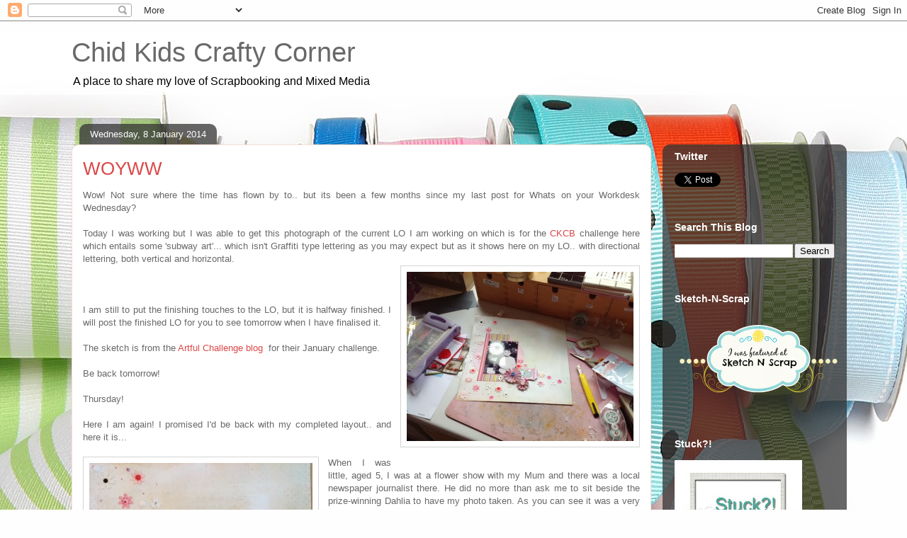

--- FILE ---
content_type: text/html; charset=UTF-8
request_url: https://chidkids26.blogspot.com/2014/01/woyww.html?showComment=1389259770197
body_size: 23924
content:
<!DOCTYPE html>
<html class='v2' dir='ltr' lang='en-GB'>
<head>
<link href='https://www.blogger.com/static/v1/widgets/335934321-css_bundle_v2.css' rel='stylesheet' type='text/css'/>
<meta content='width=1100' name='viewport'/>
<meta content='text/html; charset=UTF-8' http-equiv='Content-Type'/>
<meta content='blogger' name='generator'/>
<link href='https://chidkids26.blogspot.com/favicon.ico' rel='icon' type='image/x-icon'/>
<link href='http://chidkids26.blogspot.com/2014/01/woyww.html' rel='canonical'/>
<link rel="alternate" type="application/atom+xml" title="Chid Kids Crafty Corner - Atom" href="https://chidkids26.blogspot.com/feeds/posts/default" />
<link rel="alternate" type="application/rss+xml" title="Chid Kids Crafty Corner - RSS" href="https://chidkids26.blogspot.com/feeds/posts/default?alt=rss" />
<link rel="service.post" type="application/atom+xml" title="Chid Kids Crafty Corner - Atom" href="https://www.blogger.com/feeds/6771185955036060131/posts/default" />

<link rel="alternate" type="application/atom+xml" title="Chid Kids Crafty Corner - Atom" href="https://chidkids26.blogspot.com/feeds/3488488920615383426/comments/default" />
<!--Can't find substitution for tag [blog.ieCssRetrofitLinks]-->
<link href='https://blogger.googleusercontent.com/img/b/R29vZ2xl/AVvXsEgd1iZAjgj4_jMXga7D4Psc3IGTtruWYFArYg6ngHIR9yM2AYd2vNTaiHxOjkZYaw8_PwwqGRMDPZFjnXyWnLsDKVg5OaPyzxHGvyODXETRT4YrlmzgWeTEsRqgfg4euIf_IfUNLXrRR4M/s1600/WoyWW.jpg' rel='image_src'/>
<meta content='http://chidkids26.blogspot.com/2014/01/woyww.html' property='og:url'/>
<meta content='WOYWW' property='og:title'/>
<meta content=' Wow! Not sure where the time has flown by to.. but its been a few months since my last post for Whats on your Workdesk Wednesday?     Today...' property='og:description'/>
<meta content='https://blogger.googleusercontent.com/img/b/R29vZ2xl/AVvXsEgd1iZAjgj4_jMXga7D4Psc3IGTtruWYFArYg6ngHIR9yM2AYd2vNTaiHxOjkZYaw8_PwwqGRMDPZFjnXyWnLsDKVg5OaPyzxHGvyODXETRT4YrlmzgWeTEsRqgfg4euIf_IfUNLXrRR4M/w1200-h630-p-k-no-nu/WoyWW.jpg' property='og:image'/>
<title>Chid Kids Crafty Corner: WOYWW</title>
<style id='page-skin-1' type='text/css'><!--
/*
-----------------------------------------------
Blogger Template Style
Name:     Awesome Inc.
Designer: Tina Chen
URL:      tinachen.org
----------------------------------------------- */
/* Content
----------------------------------------------- */
body {
font: normal normal 13px Arial, Tahoma, Helvetica, FreeSans, sans-serif;
color: #696969;
background: #fefefe url(//themes.googleusercontent.com/image?id=1huiBYMttnJbK71oO_kA92AZbM4_C5nlxa8A6dgAUNeYB4Q0Il5M7Lkty3rpTmY3IKG5A) no-repeat fixed top center /* Credit: clintscholz (http://www.istockphoto.com/googleimages.php?id=5652399&platform=blogger) */;
}
html body .content-outer {
min-width: 0;
max-width: 100%;
width: 100%;
}
a:link {
text-decoration: none;
color: #db4848;
}
a:visited {
text-decoration: none;
color: #be2425;
}
a:hover {
text-decoration: underline;
color: #db4848;
}
.body-fauxcolumn-outer .cap-top {
position: absolute;
z-index: 1;
height: 276px;
width: 100%;
background: transparent none repeat-x scroll top left;
_background-image: none;
}
/* Columns
----------------------------------------------- */
.content-inner {
padding: 0;
}
.header-inner .section {
margin: 0 16px;
}
.tabs-inner .section {
margin: 0 16px;
}
.main-inner {
padding-top: 60px;
}
.main-inner .column-center-inner,
.main-inner .column-left-inner,
.main-inner .column-right-inner {
padding: 0 5px;
}
*+html body .main-inner .column-center-inner {
margin-top: -60px;
}
#layout .main-inner .column-center-inner {
margin-top: 0;
}
/* Header
----------------------------------------------- */
.header-outer {
margin: 14px 0 10px 0;
background: transparent url(//www.blogblog.com/1kt/awesomeinc/header_gradient_artsy.png) repeat scroll 0 0;
}
.Header h1 {
font: normal normal 38px Arial, Tahoma, Helvetica, FreeSans, sans-serif;
color: #696969;
text-shadow: 0 0 -1px #000000;
}
.Header h1 a {
color: #696969;
}
.Header .description {
font: normal normal 16px Arial, Tahoma, Helvetica, FreeSans, sans-serif;
color: #000000;
}
.header-inner .Header .titlewrapper,
.header-inner .Header .descriptionwrapper {
padding-left: 0;
padding-right: 0;
margin-bottom: 0;
}
.header-inner .Header .titlewrapper {
padding-top: 9px;
}
/* Tabs
----------------------------------------------- */
.tabs-outer {
overflow: hidden;
position: relative;
background: transparent url(//www.blogblog.com/1kt/awesomeinc/tabs_gradient_artsy.png) repeat scroll 0 0;
}
#layout .tabs-outer {
overflow: visible;
}
.tabs-cap-top, .tabs-cap-bottom {
position: absolute;
width: 100%;
border-top: 1px solid #d4747e;
}
.tabs-cap-bottom {
bottom: 0;
}
.tabs-inner .widget li a {
display: inline-block;
margin: 0;
padding: .6em 1.5em;
font: normal normal 13px Arial, Tahoma, Helvetica, FreeSans, sans-serif;
color: #ffffff;
border-top: 1px solid #d4747e;
border-bottom: 1px solid #d4747e;
border-left: 1px solid #d4747e;
height: 16px;
line-height: 16px;
}
.tabs-inner .widget li:last-child a {
border-right: 1px solid #d4747e;
}
.tabs-inner .widget li.selected a, .tabs-inner .widget li a:hover {
background: #000000 url(//www.blogblog.com/1kt/awesomeinc/tabs_gradient_artsy.png) repeat-x scroll 0 -100px;
color: #ffffff;
}
/* Headings
----------------------------------------------- */
h2 {
font: normal bold 14px Arial, Tahoma, Helvetica, FreeSans, sans-serif;
color: #ffffff;
}
/* Widgets
----------------------------------------------- */
.main-inner .section {
margin: 0 27px;
padding: 0;
}
.main-inner .column-left-outer,
.main-inner .column-right-outer {
margin-top: 0;
}
#layout .main-inner .column-left-outer,
#layout .main-inner .column-right-outer {
margin-top: 0;
}
.main-inner .column-left-inner,
.main-inner .column-right-inner {
background: transparent url(//www.blogblog.com/1kt/awesomeinc/tabs_gradient_artsy.png) repeat 0 0;
-moz-box-shadow: 0 0 0 rgba(0, 0, 0, .2);
-webkit-box-shadow: 0 0 0 rgba(0, 0, 0, .2);
-goog-ms-box-shadow: 0 0 0 rgba(0, 0, 0, .2);
box-shadow: 0 0 0 rgba(0, 0, 0, .2);
-moz-border-radius: 10px;
-webkit-border-radius: 10px;
-goog-ms-border-radius: 10px;
border-radius: 10px;
}
#layout .main-inner .column-left-inner,
#layout .main-inner .column-right-inner {
margin-top: 0;
}
.sidebar .widget {
font: normal normal 13px Arial, Tahoma, Helvetica, FreeSans, sans-serif;
color: #ffffff;
}
.sidebar .widget a:link {
color: #dfc1c4;
}
.sidebar .widget a:visited {
color: #dfcea7;
}
.sidebar .widget a:hover {
color: #dfc1c4;
}
.sidebar .widget h2 {
text-shadow: 0 0 -1px #000000;
}
.main-inner .widget {
background-color: transparent;
border: 1px solid transparent;
padding: 0 0 15px;
margin: 20px -16px;
-moz-box-shadow: 0 0 0 rgba(0, 0, 0, .2);
-webkit-box-shadow: 0 0 0 rgba(0, 0, 0, .2);
-goog-ms-box-shadow: 0 0 0 rgba(0, 0, 0, .2);
box-shadow: 0 0 0 rgba(0, 0, 0, .2);
-moz-border-radius: 10px;
-webkit-border-radius: 10px;
-goog-ms-border-radius: 10px;
border-radius: 10px;
}
.main-inner .widget h2 {
margin: 0 -0;
padding: .6em 0 .5em;
border-bottom: 1px solid transparent;
}
.footer-inner .widget h2 {
padding: 0 0 .4em;
border-bottom: 1px solid transparent;
}
.main-inner .widget h2 + div, .footer-inner .widget h2 + div {
border-top: 0 solid transparent;
padding-top: 8px;
}
.main-inner .widget .widget-content {
margin: 0 -0;
padding: 7px 0 0;
}
.main-inner .widget ul, .main-inner .widget #ArchiveList ul.flat {
margin: -8px -15px 0;
padding: 0;
list-style: none;
}
.main-inner .widget #ArchiveList {
margin: -8px 0 0;
}
.main-inner .widget ul li, .main-inner .widget #ArchiveList ul.flat li {
padding: .5em 15px;
text-indent: 0;
color: #ffffff;
border-top: 0 solid transparent;
border-bottom: 1px solid transparent;
}
.main-inner .widget #ArchiveList ul li {
padding-top: .25em;
padding-bottom: .25em;
}
.main-inner .widget ul li:first-child, .main-inner .widget #ArchiveList ul.flat li:first-child {
border-top: none;
}
.main-inner .widget ul li:last-child, .main-inner .widget #ArchiveList ul.flat li:last-child {
border-bottom: none;
}
.post-body {
position: relative;
}
.main-inner .widget .post-body ul {
padding: 0 2.5em;
margin: .5em 0;
list-style: disc;
}
.main-inner .widget .post-body ul li {
padding: 0.25em 0;
margin-bottom: .25em;
color: #696969;
border: none;
}
.footer-inner .widget ul {
padding: 0;
list-style: none;
}
.widget .zippy {
color: #ffffff;
}
/* Posts
----------------------------------------------- */
body .main-inner .Blog {
padding: 0;
margin-bottom: 1em;
background-color: transparent;
border: none;
-moz-box-shadow: 0 0 0 rgba(0, 0, 0, 0);
-webkit-box-shadow: 0 0 0 rgba(0, 0, 0, 0);
-goog-ms-box-shadow: 0 0 0 rgba(0, 0, 0, 0);
box-shadow: 0 0 0 rgba(0, 0, 0, 0);
}
.main-inner .section:last-child .Blog:last-child {
padding: 0;
margin-bottom: 1em;
}
.main-inner .widget h2.date-header {
margin: 0 -15px 1px;
padding: 0 0 0 0;
font: normal normal 13px Arial, Tahoma, Helvetica, FreeSans, sans-serif;
color: #ffffff;
background: transparent url(//www.blogblog.com/1kt/awesomeinc/tabs_gradient_artsy.png) repeat fixed center center;
border-top: 0 solid transparent;
border-bottom: 1px solid transparent;
-moz-border-radius-topleft: 10px;
-moz-border-radius-topright: 10px;
-webkit-border-top-left-radius: 10px;
-webkit-border-top-right-radius: 10px;
border-top-left-radius: 10px;
border-top-right-radius: 10px;
position: absolute;
bottom: 100%;
left: 25px;
text-shadow: 0 0 -1px #000000;
}
.main-inner .widget h2.date-header span {
font: normal normal 13px Arial, Tahoma, Helvetica, FreeSans, sans-serif;
display: block;
padding: .5em 15px;
border-left: 0 solid transparent;
border-right: 0 solid transparent;
}
.date-outer {
position: relative;
margin: 60px 0 20px;
padding: 0 15px;
background-color: #ffffff;
border: 1px solid #f6ded7;
-moz-box-shadow: 0 0 0 rgba(0, 0, 0, .2);
-webkit-box-shadow: 0 0 0 rgba(0, 0, 0, .2);
-goog-ms-box-shadow: 0 0 0 rgba(0, 0, 0, .2);
box-shadow: 0 0 0 rgba(0, 0, 0, .2);
-moz-border-radius: 10px;
-webkit-border-radius: 10px;
-goog-ms-border-radius: 10px;
border-radius: 10px;
}
.date-outer:first-child {
margin-top: 0;
}
.date-outer:last-child {
margin-bottom: 0;
-moz-border-radius-bottomleft: 0;
-moz-border-radius-bottomright: 0;
-webkit-border-bottom-left-radius: 0;
-webkit-border-bottom-right-radius: 0;
-goog-ms-border-bottom-left-radius: 0;
-goog-ms-border-bottom-right-radius: 0;
border-bottom-left-radius: 0;
border-bottom-right-radius: 0;
}
.date-posts {
margin: 0 -0;
padding: 0 0;
clear: both;
}
.post-outer, .inline-ad {
border-top: 1px solid #f6ded7;
margin: 0 -0;
padding: 15px 0;
}
.post-outer {
padding-bottom: 10px;
}
.post-outer:first-child {
padding-top: 10px;
border-top: none;
}
.post-outer:last-child, .inline-ad:last-child {
border-bottom: none;
}
.post-body {
position: relative;
}
.post-body img {
padding: 8px;
background: #ffffff;
border: 1px solid #d4d4d4;
-moz-box-shadow: 0 0 0 rgba(0, 0, 0, .2);
-webkit-box-shadow: 0 0 0 rgba(0, 0, 0, .2);
box-shadow: 0 0 0 rgba(0, 0, 0, .2);
-moz-border-radius: 0;
-webkit-border-radius: 0;
border-radius: 0;
}
h3.post-title, h4 {
font: normal normal 26px Arial, Tahoma, Helvetica, FreeSans, sans-serif;
color: #db4848;
}
h3.post-title a {
font: normal normal 26px Arial, Tahoma, Helvetica, FreeSans, sans-serif;
color: #db4848;
}
h3.post-title a:hover {
color: #db4848;
text-decoration: underline;
}
.post-header {
margin: 0 0 1em;
}
.post-body {
line-height: 1.4;
}
.post-outer h2 {
color: #696969;
}
.post-footer {
margin: 1.5em 0 0;
}
#blog-pager {
padding: 15px;
font-size: 120%;
background-color: #ffffff;
border: 1px solid transparent;
-moz-box-shadow: 0 0 0 rgba(0, 0, 0, .2);
-webkit-box-shadow: 0 0 0 rgba(0, 0, 0, .2);
-goog-ms-box-shadow: 0 0 0 rgba(0, 0, 0, .2);
box-shadow: 0 0 0 rgba(0, 0, 0, .2);
-moz-border-radius: 10px;
-webkit-border-radius: 10px;
-goog-ms-border-radius: 10px;
border-radius: 10px;
-moz-border-radius-topleft: 0;
-moz-border-radius-topright: 0;
-webkit-border-top-left-radius: 0;
-webkit-border-top-right-radius: 0;
-goog-ms-border-top-left-radius: 0;
-goog-ms-border-top-right-radius: 0;
border-top-left-radius: 0;
border-top-right-radius-topright: 0;
margin-top: 0;
}
.blog-feeds, .post-feeds {
margin: 1em 0;
text-align: center;
color: #696969;
}
.blog-feeds a, .post-feeds a {
color: #ffffff;
}
.blog-feeds a:visited, .post-feeds a:visited {
color: #ffffff;
}
.blog-feeds a:hover, .post-feeds a:hover {
color: #ffffff;
}
.post-outer .comments {
margin-top: 2em;
}
/* Comments
----------------------------------------------- */
.comments .comments-content .icon.blog-author {
background-repeat: no-repeat;
background-image: url([data-uri]);
}
.comments .comments-content .loadmore a {
border-top: 1px solid #d4747e;
border-bottom: 1px solid #d4747e;
}
.comments .continue {
border-top: 2px solid #d4747e;
}
/* Footer
----------------------------------------------- */
.footer-outer {
margin: -0 0 -1px;
padding: 0 0 0;
color: #696969;
overflow: hidden;
}
.footer-fauxborder-left {
border-top: 1px solid transparent;
background: transparent url(//www.blogblog.com/1kt/awesomeinc/header_gradient_artsy.png) repeat scroll 0 0;
-moz-box-shadow: 0 0 0 rgba(0, 0, 0, .2);
-webkit-box-shadow: 0 0 0 rgba(0, 0, 0, .2);
-goog-ms-box-shadow: 0 0 0 rgba(0, 0, 0, .2);
box-shadow: 0 0 0 rgba(0, 0, 0, .2);
margin: 0 -0;
}
/* Mobile
----------------------------------------------- */
body.mobile {
background-size: 100% auto;
}
.mobile .body-fauxcolumn-outer {
background: transparent none repeat scroll top left;
}
*+html body.mobile .main-inner .column-center-inner {
margin-top: 0;
}
.mobile .main-inner .widget {
padding: 0 0 15px;
}
.mobile .main-inner .widget h2 + div,
.mobile .footer-inner .widget h2 + div {
border-top: none;
padding-top: 0;
}
.mobile .footer-inner .widget h2 {
padding: 0.5em 0;
border-bottom: none;
}
.mobile .main-inner .widget .widget-content {
margin: 0;
padding: 7px 0 0;
}
.mobile .main-inner .widget ul,
.mobile .main-inner .widget #ArchiveList ul.flat {
margin: 0 -15px 0;
}
.mobile .main-inner .widget h2.date-header {
left: 0;
}
.mobile .date-header span {
padding: 0.4em 0;
}
.mobile .date-outer:first-child {
margin-bottom: 0;
border: 1px solid #f6ded7;
-moz-border-radius-topleft: 10px;
-moz-border-radius-topright: 10px;
-webkit-border-top-left-radius: 10px;
-webkit-border-top-right-radius: 10px;
-goog-ms-border-top-left-radius: 10px;
-goog-ms-border-top-right-radius: 10px;
border-top-left-radius: 10px;
border-top-right-radius: 10px;
}
.mobile .date-outer {
border-color: #f6ded7;
border-width: 0 1px 1px;
}
.mobile .date-outer:last-child {
margin-bottom: 0;
}
.mobile .main-inner {
padding: 0;
}
.mobile .header-inner .section {
margin: 0;
}
.mobile .post-outer, .mobile .inline-ad {
padding: 5px 0;
}
.mobile .tabs-inner .section {
margin: 0 10px;
}
.mobile .main-inner .widget h2 {
margin: 0;
padding: 0;
}
.mobile .main-inner .widget h2.date-header span {
padding: 0;
}
.mobile .main-inner .widget .widget-content {
margin: 0;
padding: 7px 0 0;
}
.mobile #blog-pager {
border: 1px solid transparent;
background: transparent url(//www.blogblog.com/1kt/awesomeinc/header_gradient_artsy.png) repeat scroll 0 0;
}
.mobile .main-inner .column-left-inner,
.mobile .main-inner .column-right-inner {
background: transparent url(//www.blogblog.com/1kt/awesomeinc/tabs_gradient_artsy.png) repeat 0 0;
-moz-box-shadow: none;
-webkit-box-shadow: none;
-goog-ms-box-shadow: none;
box-shadow: none;
}
.mobile .date-posts {
margin: 0;
padding: 0;
}
.mobile .footer-fauxborder-left {
margin: 0;
border-top: inherit;
}
.mobile .main-inner .section:last-child .Blog:last-child {
margin-bottom: 0;
}
.mobile-index-contents {
color: #696969;
}
.mobile .mobile-link-button {
background: #db4848 url(//www.blogblog.com/1kt/awesomeinc/tabs_gradient_artsy.png) repeat scroll 0 0;
}
.mobile-link-button a:link, .mobile-link-button a:visited {
color: #ffffff;
}
.mobile .tabs-inner .PageList .widget-content {
background: transparent;
border-top: 1px solid;
border-color: #d4747e;
color: #ffffff;
}
.mobile .tabs-inner .PageList .widget-content .pagelist-arrow {
border-left: 1px solid #d4747e;
}

--></style>
<style id='template-skin-1' type='text/css'><!--
body {
min-width: 1110px;
}
.content-outer, .content-fauxcolumn-outer, .region-inner {
min-width: 1110px;
max-width: 1110px;
_width: 1110px;
}
.main-inner .columns {
padding-left: 0px;
padding-right: 260px;
}
.main-inner .fauxcolumn-center-outer {
left: 0px;
right: 260px;
/* IE6 does not respect left and right together */
_width: expression(this.parentNode.offsetWidth -
parseInt("0px") -
parseInt("260px") + 'px');
}
.main-inner .fauxcolumn-left-outer {
width: 0px;
}
.main-inner .fauxcolumn-right-outer {
width: 260px;
}
.main-inner .column-left-outer {
width: 0px;
right: 100%;
margin-left: -0px;
}
.main-inner .column-right-outer {
width: 260px;
margin-right: -260px;
}
#layout {
min-width: 0;
}
#layout .content-outer {
min-width: 0;
width: 800px;
}
#layout .region-inner {
min-width: 0;
width: auto;
}
body#layout div.add_widget {
padding: 8px;
}
body#layout div.add_widget a {
margin-left: 32px;
}
--></style>
<style>
    body {background-image:url(\/\/themes.googleusercontent.com\/image?id=1huiBYMttnJbK71oO_kA92AZbM4_C5nlxa8A6dgAUNeYB4Q0Il5M7Lkty3rpTmY3IKG5A);}
    
@media (max-width: 200px) { body {background-image:url(\/\/themes.googleusercontent.com\/image?id=1huiBYMttnJbK71oO_kA92AZbM4_C5nlxa8A6dgAUNeYB4Q0Il5M7Lkty3rpTmY3IKG5A&options=w200);}}
@media (max-width: 400px) and (min-width: 201px) { body {background-image:url(\/\/themes.googleusercontent.com\/image?id=1huiBYMttnJbK71oO_kA92AZbM4_C5nlxa8A6dgAUNeYB4Q0Il5M7Lkty3rpTmY3IKG5A&options=w400);}}
@media (max-width: 800px) and (min-width: 401px) { body {background-image:url(\/\/themes.googleusercontent.com\/image?id=1huiBYMttnJbK71oO_kA92AZbM4_C5nlxa8A6dgAUNeYB4Q0Il5M7Lkty3rpTmY3IKG5A&options=w800);}}
@media (max-width: 1200px) and (min-width: 801px) { body {background-image:url(\/\/themes.googleusercontent.com\/image?id=1huiBYMttnJbK71oO_kA92AZbM4_C5nlxa8A6dgAUNeYB4Q0Il5M7Lkty3rpTmY3IKG5A&options=w1200);}}
/* Last tag covers anything over one higher than the previous max-size cap. */
@media (min-width: 1201px) { body {background-image:url(\/\/themes.googleusercontent.com\/image?id=1huiBYMttnJbK71oO_kA92AZbM4_C5nlxa8A6dgAUNeYB4Q0Il5M7Lkty3rpTmY3IKG5A&options=w1600);}}
  </style>
<link href='https://www.blogger.com/dyn-css/authorization.css?targetBlogID=6771185955036060131&amp;zx=56185e0f-bf49-45db-be32-d7eafe71ed91' media='none' onload='if(media!=&#39;all&#39;)media=&#39;all&#39;' rel='stylesheet'/><noscript><link href='https://www.blogger.com/dyn-css/authorization.css?targetBlogID=6771185955036060131&amp;zx=56185e0f-bf49-45db-be32-d7eafe71ed91' rel='stylesheet'/></noscript>
<meta name='google-adsense-platform-account' content='ca-host-pub-1556223355139109'/>
<meta name='google-adsense-platform-domain' content='blogspot.com'/>

</head>
<body class='loading variant-artsy'>
<div class='navbar section' id='navbar' name='Navbar'><div class='widget Navbar' data-version='1' id='Navbar1'><script type="text/javascript">
    function setAttributeOnload(object, attribute, val) {
      if(window.addEventListener) {
        window.addEventListener('load',
          function(){ object[attribute] = val; }, false);
      } else {
        window.attachEvent('onload', function(){ object[attribute] = val; });
      }
    }
  </script>
<div id="navbar-iframe-container"></div>
<script type="text/javascript" src="https://apis.google.com/js/platform.js"></script>
<script type="text/javascript">
      gapi.load("gapi.iframes:gapi.iframes.style.bubble", function() {
        if (gapi.iframes && gapi.iframes.getContext) {
          gapi.iframes.getContext().openChild({
              url: 'https://www.blogger.com/navbar/6771185955036060131?po\x3d3488488920615383426\x26origin\x3dhttps://chidkids26.blogspot.com',
              where: document.getElementById("navbar-iframe-container"),
              id: "navbar-iframe"
          });
        }
      });
    </script><script type="text/javascript">
(function() {
var script = document.createElement('script');
script.type = 'text/javascript';
script.src = '//pagead2.googlesyndication.com/pagead/js/google_top_exp.js';
var head = document.getElementsByTagName('head')[0];
if (head) {
head.appendChild(script);
}})();
</script>
</div></div>
<div class='body-fauxcolumns'>
<div class='fauxcolumn-outer body-fauxcolumn-outer'>
<div class='cap-top'>
<div class='cap-left'></div>
<div class='cap-right'></div>
</div>
<div class='fauxborder-left'>
<div class='fauxborder-right'></div>
<div class='fauxcolumn-inner'>
</div>
</div>
<div class='cap-bottom'>
<div class='cap-left'></div>
<div class='cap-right'></div>
</div>
</div>
</div>
<div class='content'>
<div class='content-fauxcolumns'>
<div class='fauxcolumn-outer content-fauxcolumn-outer'>
<div class='cap-top'>
<div class='cap-left'></div>
<div class='cap-right'></div>
</div>
<div class='fauxborder-left'>
<div class='fauxborder-right'></div>
<div class='fauxcolumn-inner'>
</div>
</div>
<div class='cap-bottom'>
<div class='cap-left'></div>
<div class='cap-right'></div>
</div>
</div>
</div>
<div class='content-outer'>
<div class='content-cap-top cap-top'>
<div class='cap-left'></div>
<div class='cap-right'></div>
</div>
<div class='fauxborder-left content-fauxborder-left'>
<div class='fauxborder-right content-fauxborder-right'></div>
<div class='content-inner'>
<header>
<div class='header-outer'>
<div class='header-cap-top cap-top'>
<div class='cap-left'></div>
<div class='cap-right'></div>
</div>
<div class='fauxborder-left header-fauxborder-left'>
<div class='fauxborder-right header-fauxborder-right'></div>
<div class='region-inner header-inner'>
<div class='header section' id='header' name='Header'><div class='widget Header' data-version='1' id='Header1'>
<div id='header-inner'>
<div class='titlewrapper'>
<h1 class='title'>
<a href='https://chidkids26.blogspot.com/'>
Chid Kids Crafty Corner
</a>
</h1>
</div>
<div class='descriptionwrapper'>
<p class='description'><span>A place to share my love of Scrapbooking and Mixed Media</span></p>
</div>
</div>
</div></div>
</div>
</div>
<div class='header-cap-bottom cap-bottom'>
<div class='cap-left'></div>
<div class='cap-right'></div>
</div>
</div>
</header>
<div class='tabs-outer'>
<div class='tabs-cap-top cap-top'>
<div class='cap-left'></div>
<div class='cap-right'></div>
</div>
<div class='fauxborder-left tabs-fauxborder-left'>
<div class='fauxborder-right tabs-fauxborder-right'></div>
<div class='region-inner tabs-inner'>
<div class='tabs no-items section' id='crosscol' name='Cross-column'></div>
<div class='tabs no-items section' id='crosscol-overflow' name='Cross-Column 2'></div>
</div>
</div>
<div class='tabs-cap-bottom cap-bottom'>
<div class='cap-left'></div>
<div class='cap-right'></div>
</div>
</div>
<div class='main-outer'>
<div class='main-cap-top cap-top'>
<div class='cap-left'></div>
<div class='cap-right'></div>
</div>
<div class='fauxborder-left main-fauxborder-left'>
<div class='fauxborder-right main-fauxborder-right'></div>
<div class='region-inner main-inner'>
<div class='columns fauxcolumns'>
<div class='fauxcolumn-outer fauxcolumn-center-outer'>
<div class='cap-top'>
<div class='cap-left'></div>
<div class='cap-right'></div>
</div>
<div class='fauxborder-left'>
<div class='fauxborder-right'></div>
<div class='fauxcolumn-inner'>
</div>
</div>
<div class='cap-bottom'>
<div class='cap-left'></div>
<div class='cap-right'></div>
</div>
</div>
<div class='fauxcolumn-outer fauxcolumn-left-outer'>
<div class='cap-top'>
<div class='cap-left'></div>
<div class='cap-right'></div>
</div>
<div class='fauxborder-left'>
<div class='fauxborder-right'></div>
<div class='fauxcolumn-inner'>
</div>
</div>
<div class='cap-bottom'>
<div class='cap-left'></div>
<div class='cap-right'></div>
</div>
</div>
<div class='fauxcolumn-outer fauxcolumn-right-outer'>
<div class='cap-top'>
<div class='cap-left'></div>
<div class='cap-right'></div>
</div>
<div class='fauxborder-left'>
<div class='fauxborder-right'></div>
<div class='fauxcolumn-inner'>
</div>
</div>
<div class='cap-bottom'>
<div class='cap-left'></div>
<div class='cap-right'></div>
</div>
</div>
<!-- corrects IE6 width calculation -->
<div class='columns-inner'>
<div class='column-center-outer'>
<div class='column-center-inner'>
<div class='main section' id='main' name='Main'><div class='widget Blog' data-version='1' id='Blog1'>
<div class='blog-posts hfeed'>

          <div class="date-outer">
        
<h2 class='date-header'><span>Wednesday, 8 January 2014</span></h2>

          <div class="date-posts">
        
<div class='post-outer'>
<div class='post hentry uncustomized-post-template' itemprop='blogPost' itemscope='itemscope' itemtype='http://schema.org/BlogPosting'>
<meta content='https://blogger.googleusercontent.com/img/b/R29vZ2xl/AVvXsEgd1iZAjgj4_jMXga7D4Psc3IGTtruWYFArYg6ngHIR9yM2AYd2vNTaiHxOjkZYaw8_PwwqGRMDPZFjnXyWnLsDKVg5OaPyzxHGvyODXETRT4YrlmzgWeTEsRqgfg4euIf_IfUNLXrRR4M/s1600/WoyWW.jpg' itemprop='image_url'/>
<meta content='6771185955036060131' itemprop='blogId'/>
<meta content='3488488920615383426' itemprop='postId'/>
<a name='3488488920615383426'></a>
<h3 class='post-title entry-title' itemprop='name'>
WOYWW
</h3>
<div class='post-header'>
<div class='post-header-line-1'></div>
</div>
<div class='post-body entry-content' id='post-body-3488488920615383426' itemprop='description articleBody'>
<div style="text-align: justify;">
<span class="Apple-style-span" style="font-family: 'Helvetica Neue', Arial, Helvetica, sans-serif;">Wow! Not sure where the time has flown by to.. but its been a few months since my last post for Whats on your Workdesk Wednesday?</span></div>
<div style="text-align: justify;">
<span class="Apple-style-span" style="font-family: 'Helvetica Neue', Arial, Helvetica, sans-serif;"><br /></span></div>
<div style="text-align: justify;">
<span class="Apple-style-span" style="font-family: 'Helvetica Neue', Arial, Helvetica, sans-serif;">Today I was working but I was able to get this photograph of the current LO I am working on which is for the <a href="http://counterfeitkitchallenge.blogspot.co.uk/2014/01/january-challenge-1-subway-art.html" target="_blank">CKCB</a> challenge here which entails some 'subway art'... which isn't Graffiti type lettering as you may expect but as it shows here on my LO.. with directional lettering, both vertical and horizontal.&nbsp;</span></div>
<a href="https://blogger.googleusercontent.com/img/b/R29vZ2xl/AVvXsEgd1iZAjgj4_jMXga7D4Psc3IGTtruWYFArYg6ngHIR9yM2AYd2vNTaiHxOjkZYaw8_PwwqGRMDPZFjnXyWnLsDKVg5OaPyzxHGvyODXETRT4YrlmzgWeTEsRqgfg4euIf_IfUNLXrRR4M/s1600/WoyWW.jpg" imageanchor="1" style="clear: right; float: right; margin-bottom: 1em; margin-left: 1em; text-align: justify;"><span class="Apple-style-span" style="font-family: 'Helvetica Neue', Arial, Helvetica, sans-serif;"><img border="0" height="239" src="https://blogger.googleusercontent.com/img/b/R29vZ2xl/AVvXsEgd1iZAjgj4_jMXga7D4Psc3IGTtruWYFArYg6ngHIR9yM2AYd2vNTaiHxOjkZYaw8_PwwqGRMDPZFjnXyWnLsDKVg5OaPyzxHGvyODXETRT4YrlmzgWeTEsRqgfg4euIf_IfUNLXrRR4M/s1600/WoyWW.jpg" width="320" /></span></a><br />
<div style="text-align: justify;">
<span class="Apple-style-span" style="font-family: 'Helvetica Neue', Arial, Helvetica, sans-serif;"><br /></span></div>
<span class="Apple-style-span" style="font-family: 'Helvetica Neue', Arial, Helvetica, sans-serif;"><br /></span>
<div style="text-align: justify;">
<span class="Apple-style-span" style="font-family: 'Helvetica Neue', Arial, Helvetica, sans-serif;">I am still to put the finishing touches to the LO, but it is halfway finished. I will post the finished LO for you to see tomorrow when I have finalised it.&nbsp;</span></div>
<div style="text-align: justify;">
<span class="Apple-style-span" style="font-family: 'Helvetica Neue', Arial, Helvetica, sans-serif;"><br /></span></div>
<div style="text-align: justify;">
<span class="Apple-style-span" style="font-family: 'Helvetica Neue', Arial, Helvetica, sans-serif;">The sketch is from the <a href="http://www.bloglovin.com/frame?post=2121882599&amp;group=0&amp;frame_type=a&amp;blog=3325370&amp;link=aHR0cDovL2FydGZ1bGRlbGlnaHQuYmxvZ3Nwb3QuY29tLzIwMTMvMTIvc29tZXRoaW5nLXJlYWxseS1zcGVjaWFsLWFib3V0LWZpcnN0Lmh0bWw&amp;frame=1&amp;click=0&amp;user=3110879" target="_blank">Artful Challenge blog&nbsp;</a>&nbsp;for their January challenge.&nbsp;</span></div>
<div style="text-align: justify;">
<span class="Apple-style-span" style="font-family: 'Helvetica Neue', Arial, Helvetica, sans-serif;"><br /></span></div>
<div style="text-align: justify;">
<span class="Apple-style-span" style="font-family: 'Helvetica Neue', Arial, Helvetica, sans-serif;">Be back tomorrow!&nbsp;</span><br />
<span class="Apple-style-span" style="font-family: 'Helvetica Neue', Arial, Helvetica, sans-serif;"><br /></span>
<span class="Apple-style-span" style="font-family: 'Helvetica Neue', Arial, Helvetica, sans-serif;">Thursday!</span><br />
<span class="Apple-style-span" style="font-family: 'Helvetica Neue', Arial, Helvetica, sans-serif;"><br /></span>
<span class="Apple-style-span" style="font-family: 'Helvetica Neue', Arial, Helvetica, sans-serif;">Here I am again! I promised I'd be back with my completed layout.. and here it is...&nbsp;</span><br />
<span class="Apple-style-span" style="font-family: 'Helvetica Neue', Arial, Helvetica, sans-serif;"><br /></span>
<a href="https://blogger.googleusercontent.com/img/b/R29vZ2xl/AVvXsEgWgblCcmXSWk-w37rvJDgrOjh7WpIw6jb3kazbX1r6UwrqYEgneuZ3qaChkiW6FatWyP76tcnJvZgfj_YdERQvg67UuX9smfNPSmn_neKMklEyRS4azgKddkRYr2pmd9nhMtEstPdnrDA/s1600/Sitting+pretty+finished.jpg" imageanchor="1" style="clear: left; float: left; margin-bottom: 1em; margin-right: 1em;"><span class="Apple-style-span" style="font-family: 'Helvetica Neue', Arial, Helvetica, sans-serif;"><img border="0" height="320" src="https://blogger.googleusercontent.com/img/b/R29vZ2xl/AVvXsEgWgblCcmXSWk-w37rvJDgrOjh7WpIw6jb3kazbX1r6UwrqYEgneuZ3qaChkiW6FatWyP76tcnJvZgfj_YdERQvg67UuX9smfNPSmn_neKMklEyRS4azgKddkRYr2pmd9nhMtEstPdnrDA/s1600/Sitting+pretty+finished.jpg" width="315" /></span></a><span class="Apple-style-span" style="font-family: 'Helvetica Neue', Arial, Helvetica, sans-serif;">When I was little, aged 5, I was at a flower show with my Mum and there was a local newspaper journalist there. He did no more than ask me to sit beside the prize-winning Dahlia to have my photo taken. As you can see it was a very large dahlia! I think you can tell from my face that I was a little startled..but it was in the paper the following week and &nbsp;my Mum still has the clipping somewhere. I managed to get a decent photograph of the original photo so I was able to scrap it without damaging the original. I have put some hidden journalling on a tag and I will slip it behind the picture to tell the story.</span><br />
<span class="Apple-style-span" style="font-family: 'Helvetica Neue', Arial, Helvetica, sans-serif;"><br /></span>
<span class="Apple-style-span" style="font-family: 'Helvetica Neue', Arial, Helvetica, sans-serif;">I hope you like!&nbsp;</span><br />
<span class="Apple-style-span" style="font-family: 'Helvetica Neue', Arial, Helvetica, sans-serif;"><br /></span>
<br /></div>
<div style='clear: both;'></div>
</div>
<div class='post-footer'>
<div class='post-footer-line post-footer-line-1'>
<span class='post-author vcard'>
Posted by
<span class='fn' itemprop='author' itemscope='itemscope' itemtype='http://schema.org/Person'>
<meta content='https://www.blogger.com/profile/00894411822606290797' itemprop='url'/>
<a class='g-profile' href='https://www.blogger.com/profile/00894411822606290797' rel='author' title='author profile'>
<span itemprop='name'>Chidkid</span>
</a>
</span>
</span>
<span class='post-timestamp'>
at
<meta content='http://chidkids26.blogspot.com/2014/01/woyww.html' itemprop='url'/>
<a class='timestamp-link' href='https://chidkids26.blogspot.com/2014/01/woyww.html' rel='bookmark' title='permanent link'><abbr class='published' itemprop='datePublished' title='2014-01-08T19:29:00Z'>19:29</abbr></a>
</span>
<span class='post-comment-link'>
</span>
<span class='post-icons'>
<span class='item-control blog-admin pid-1518351665'>
<a href='https://www.blogger.com/post-edit.g?blogID=6771185955036060131&postID=3488488920615383426&from=pencil' title='Edit Post'>
<img alt='' class='icon-action' height='18' src='https://resources.blogblog.com/img/icon18_edit_allbkg.gif' width='18'/>
</a>
</span>
</span>
<div class='post-share-buttons goog-inline-block'>
<a class='goog-inline-block share-button sb-email' href='https://www.blogger.com/share-post.g?blogID=6771185955036060131&postID=3488488920615383426&target=email' target='_blank' title='Email This'><span class='share-button-link-text'>Email This</span></a><a class='goog-inline-block share-button sb-blog' href='https://www.blogger.com/share-post.g?blogID=6771185955036060131&postID=3488488920615383426&target=blog' onclick='window.open(this.href, "_blank", "height=270,width=475"); return false;' target='_blank' title='BlogThis!'><span class='share-button-link-text'>BlogThis!</span></a><a class='goog-inline-block share-button sb-twitter' href='https://www.blogger.com/share-post.g?blogID=6771185955036060131&postID=3488488920615383426&target=twitter' target='_blank' title='Share to X'><span class='share-button-link-text'>Share to X</span></a><a class='goog-inline-block share-button sb-facebook' href='https://www.blogger.com/share-post.g?blogID=6771185955036060131&postID=3488488920615383426&target=facebook' onclick='window.open(this.href, "_blank", "height=430,width=640"); return false;' target='_blank' title='Share to Facebook'><span class='share-button-link-text'>Share to Facebook</span></a><a class='goog-inline-block share-button sb-pinterest' href='https://www.blogger.com/share-post.g?blogID=6771185955036060131&postID=3488488920615383426&target=pinterest' target='_blank' title='Share to Pinterest'><span class='share-button-link-text'>Share to Pinterest</span></a>
</div>
</div>
<div class='post-footer-line post-footer-line-2'>
<span class='post-labels'>
</span>
</div>
<div class='post-footer-line post-footer-line-3'>
<span class='post-location'>
</span>
</div>
</div>
</div>
<div class='comments' id='comments'>
<a name='comments'></a>
<h4>19 comments:</h4>
<div class='comments-content'>
<script async='async' src='' type='text/javascript'></script>
<script type='text/javascript'>
    (function() {
      var items = null;
      var msgs = null;
      var config = {};

// <![CDATA[
      var cursor = null;
      if (items && items.length > 0) {
        cursor = parseInt(items[items.length - 1].timestamp) + 1;
      }

      var bodyFromEntry = function(entry) {
        var text = (entry &&
                    ((entry.content && entry.content.$t) ||
                     (entry.summary && entry.summary.$t))) ||
            '';
        if (entry && entry.gd$extendedProperty) {
          for (var k in entry.gd$extendedProperty) {
            if (entry.gd$extendedProperty[k].name == 'blogger.contentRemoved') {
              return '<span class="deleted-comment">' + text + '</span>';
            }
          }
        }
        return text;
      }

      var parse = function(data) {
        cursor = null;
        var comments = [];
        if (data && data.feed && data.feed.entry) {
          for (var i = 0, entry; entry = data.feed.entry[i]; i++) {
            var comment = {};
            // comment ID, parsed out of the original id format
            var id = /blog-(\d+).post-(\d+)/.exec(entry.id.$t);
            comment.id = id ? id[2] : null;
            comment.body = bodyFromEntry(entry);
            comment.timestamp = Date.parse(entry.published.$t) + '';
            if (entry.author && entry.author.constructor === Array) {
              var auth = entry.author[0];
              if (auth) {
                comment.author = {
                  name: (auth.name ? auth.name.$t : undefined),
                  profileUrl: (auth.uri ? auth.uri.$t : undefined),
                  avatarUrl: (auth.gd$image ? auth.gd$image.src : undefined)
                };
              }
            }
            if (entry.link) {
              if (entry.link[2]) {
                comment.link = comment.permalink = entry.link[2].href;
              }
              if (entry.link[3]) {
                var pid = /.*comments\/default\/(\d+)\?.*/.exec(entry.link[3].href);
                if (pid && pid[1]) {
                  comment.parentId = pid[1];
                }
              }
            }
            comment.deleteclass = 'item-control blog-admin';
            if (entry.gd$extendedProperty) {
              for (var k in entry.gd$extendedProperty) {
                if (entry.gd$extendedProperty[k].name == 'blogger.itemClass') {
                  comment.deleteclass += ' ' + entry.gd$extendedProperty[k].value;
                } else if (entry.gd$extendedProperty[k].name == 'blogger.displayTime') {
                  comment.displayTime = entry.gd$extendedProperty[k].value;
                }
              }
            }
            comments.push(comment);
          }
        }
        return comments;
      };

      var paginator = function(callback) {
        if (hasMore()) {
          var url = config.feed + '?alt=json&v=2&orderby=published&reverse=false&max-results=50';
          if (cursor) {
            url += '&published-min=' + new Date(cursor).toISOString();
          }
          window.bloggercomments = function(data) {
            var parsed = parse(data);
            cursor = parsed.length < 50 ? null
                : parseInt(parsed[parsed.length - 1].timestamp) + 1
            callback(parsed);
            window.bloggercomments = null;
          }
          url += '&callback=bloggercomments';
          var script = document.createElement('script');
          script.type = 'text/javascript';
          script.src = url;
          document.getElementsByTagName('head')[0].appendChild(script);
        }
      };
      var hasMore = function() {
        return !!cursor;
      };
      var getMeta = function(key, comment) {
        if ('iswriter' == key) {
          var matches = !!comment.author
              && comment.author.name == config.authorName
              && comment.author.profileUrl == config.authorUrl;
          return matches ? 'true' : '';
        } else if ('deletelink' == key) {
          return config.baseUri + '/comment/delete/'
               + config.blogId + '/' + comment.id;
        } else if ('deleteclass' == key) {
          return comment.deleteclass;
        }
        return '';
      };

      var replybox = null;
      var replyUrlParts = null;
      var replyParent = undefined;

      var onReply = function(commentId, domId) {
        if (replybox == null) {
          // lazily cache replybox, and adjust to suit this style:
          replybox = document.getElementById('comment-editor');
          if (replybox != null) {
            replybox.height = '250px';
            replybox.style.display = 'block';
            replyUrlParts = replybox.src.split('#');
          }
        }
        if (replybox && (commentId !== replyParent)) {
          replybox.src = '';
          document.getElementById(domId).insertBefore(replybox, null);
          replybox.src = replyUrlParts[0]
              + (commentId ? '&parentID=' + commentId : '')
              + '#' + replyUrlParts[1];
          replyParent = commentId;
        }
      };

      var hash = (window.location.hash || '#').substring(1);
      var startThread, targetComment;
      if (/^comment-form_/.test(hash)) {
        startThread = hash.substring('comment-form_'.length);
      } else if (/^c[0-9]+$/.test(hash)) {
        targetComment = hash.substring(1);
      }

      // Configure commenting API:
      var configJso = {
        'maxDepth': config.maxThreadDepth
      };
      var provider = {
        'id': config.postId,
        'data': items,
        'loadNext': paginator,
        'hasMore': hasMore,
        'getMeta': getMeta,
        'onReply': onReply,
        'rendered': true,
        'initComment': targetComment,
        'initReplyThread': startThread,
        'config': configJso,
        'messages': msgs
      };

      var render = function() {
        if (window.goog && window.goog.comments) {
          var holder = document.getElementById('comment-holder');
          window.goog.comments.render(holder, provider);
        }
      };

      // render now, or queue to render when library loads:
      if (window.goog && window.goog.comments) {
        render();
      } else {
        window.goog = window.goog || {};
        window.goog.comments = window.goog.comments || {};
        window.goog.comments.loadQueue = window.goog.comments.loadQueue || [];
        window.goog.comments.loadQueue.push(render);
      }
    })();
// ]]>
  </script>
<div id='comment-holder'>
<div class="comment-thread toplevel-thread"><ol id="top-ra"><li class="comment" id="c5142081909984605895"><div class="avatar-image-container"><img src="//blogger.googleusercontent.com/img/b/R29vZ2xl/AVvXsEjKYk6mWPGtE2cDkKHuAT4qJpJT2eQS7je-nso8mMs7vYrhvszJz4TbGy2g_TlG_fZfK0qPT6s71t0VrRoPi6k1dIGhTug5GRvQ4qG8jyNULDvNgELYe4G2Jr4yCaV8bM0/s45-c/*" alt=""/></div><div class="comment-block"><div class="comment-header"><cite class="user"><a href="https://www.blogger.com/profile/16737956457626102108" rel="nofollow">okienurse</a></cite><span class="icon user "></span><span class="datetime secondary-text"><a rel="nofollow" href="https://chidkids26.blogspot.com/2014/01/woyww.html?showComment=1389223610769#c5142081909984605895">8 January 2014 at 23:26</a></span></div><p class="comment-content">nice looking desk and lo.  I haven&#39;t scrap booked in a while and used to enjoy it a lot!  Thanks for sharing.  Vickie #104</p><span class="comment-actions secondary-text"><a class="comment-reply" target="_self" data-comment-id="5142081909984605895">Reply</a><span class="item-control blog-admin blog-admin pid-929262239"><a target="_self" href="https://www.blogger.com/comment/delete/6771185955036060131/5142081909984605895">Delete</a></span></span></div><div class="comment-replies"><div id="c5142081909984605895-rt" class="comment-thread inline-thread hidden"><span class="thread-toggle thread-expanded"><span class="thread-arrow"></span><span class="thread-count"><a target="_self">Replies</a></span></span><ol id="c5142081909984605895-ra" class="thread-chrome thread-expanded"><div></div><div id="c5142081909984605895-continue" class="continue"><a class="comment-reply" target="_self" data-comment-id="5142081909984605895">Reply</a></div></ol></div></div><div class="comment-replybox-single" id="c5142081909984605895-ce"></div></li><li class="comment" id="c2053628885287224534"><div class="avatar-image-container"><img src="//4.bp.blogspot.com/-DtT35sVsWwQ/ZiSzNK718NI/AAAAAAACPnM/yPK6wKVdSSsahnS1W5MvTKSK8q0YTj3HQCK4BGAYYCw/s35/2dccaa432bab67cc043121c2ee2f093a.png" alt=""/></div><div class="comment-block"><div class="comment-header"><cite class="user"><a href="https://www.blogger.com/profile/10690233874810368197" rel="nofollow">Helen</a></cite><span class="icon user "></span><span class="datetime secondary-text"><a rel="nofollow" href="https://chidkids26.blogspot.com/2014/01/woyww.html?showComment=1389248475119#c2053628885287224534">9 January 2014 at 06:21</a></span></div><p class="comment-content">Looks like a great layout - have a creative week!  Helen 100</p><span class="comment-actions secondary-text"><a class="comment-reply" target="_self" data-comment-id="2053628885287224534">Reply</a><span class="item-control blog-admin blog-admin pid-1192756137"><a target="_self" href="https://www.blogger.com/comment/delete/6771185955036060131/2053628885287224534">Delete</a></span></span></div><div class="comment-replies"><div id="c2053628885287224534-rt" class="comment-thread inline-thread hidden"><span class="thread-toggle thread-expanded"><span class="thread-arrow"></span><span class="thread-count"><a target="_self">Replies</a></span></span><ol id="c2053628885287224534-ra" class="thread-chrome thread-expanded"><div></div><div id="c2053628885287224534-continue" class="continue"><a class="comment-reply" target="_self" data-comment-id="2053628885287224534">Reply</a></div></ol></div></div><div class="comment-replybox-single" id="c2053628885287224534-ce"></div></li><li class="comment" id="c1337406758115735400"><div class="avatar-image-container"><img src="//blogger.googleusercontent.com/img/b/R29vZ2xl/AVvXsEjXc_QZE_I_obFDlIacSJD4hrIhMFx8KcNJ4jy5spUTrYyIHkf9WcrAdZ6axqRreyn2cBSNVkNhiWnloB1aUHECZvSZ0i59_KGhFvIid5HfnKoubOvzJ248knAor0UQYcA/s45-c/54517442_319645442027012_8599279122281136128_n+%282%29.jpg" alt=""/></div><div class="comment-block"><div class="comment-header"><cite class="user"><a href="https://www.blogger.com/profile/12170383814636792641" rel="nofollow">Virginia</a></cite><span class="icon user "></span><span class="datetime secondary-text"><a rel="nofollow" href="https://chidkids26.blogspot.com/2014/01/woyww.html?showComment=1389252854335#c1337406758115735400">9 January 2014 at 07:34</a></span></div><p class="comment-content">Looks like a lovely layout! </p><span class="comment-actions secondary-text"><a class="comment-reply" target="_self" data-comment-id="1337406758115735400">Reply</a><span class="item-control blog-admin blog-admin pid-434807517"><a target="_self" href="https://www.blogger.com/comment/delete/6771185955036060131/1337406758115735400">Delete</a></span></span></div><div class="comment-replies"><div id="c1337406758115735400-rt" class="comment-thread inline-thread hidden"><span class="thread-toggle thread-expanded"><span class="thread-arrow"></span><span class="thread-count"><a target="_self">Replies</a></span></span><ol id="c1337406758115735400-ra" class="thread-chrome thread-expanded"><div></div><div id="c1337406758115735400-continue" class="continue"><a class="comment-reply" target="_self" data-comment-id="1337406758115735400">Reply</a></div></ol></div></div><div class="comment-replybox-single" id="c1337406758115735400-ce"></div></li><li class="comment" id="c8565841105638378505"><div class="avatar-image-container"><img src="//www.blogger.com/img/blogger_logo_round_35.png" alt=""/></div><div class="comment-block"><div class="comment-header"><cite class="user"><a href="https://www.blogger.com/profile/10134859814262386499" rel="nofollow">ria gall</a></cite><span class="icon user "></span><span class="datetime secondary-text"><a rel="nofollow" href="https://chidkids26.blogspot.com/2014/01/woyww.html?showComment=1389259770197#c8565841105638378505">9 January 2014 at 09:29</a></span></div><p class="comment-content">that is a very pretty page layout I like the soft pinks you have used I look forward to seeing it finished<br>Have a great WOYWW today and enjoy the rest of your week<br>Hugs Ria #6</p><span class="comment-actions secondary-text"><a class="comment-reply" target="_self" data-comment-id="8565841105638378505">Reply</a><span class="item-control blog-admin blog-admin pid-1268978407"><a target="_self" href="https://www.blogger.com/comment/delete/6771185955036060131/8565841105638378505">Delete</a></span></span></div><div class="comment-replies"><div id="c8565841105638378505-rt" class="comment-thread inline-thread hidden"><span class="thread-toggle thread-expanded"><span class="thread-arrow"></span><span class="thread-count"><a target="_self">Replies</a></span></span><ol id="c8565841105638378505-ra" class="thread-chrome thread-expanded"><div></div><div id="c8565841105638378505-continue" class="continue"><a class="comment-reply" target="_self" data-comment-id="8565841105638378505">Reply</a></div></ol></div></div><div class="comment-replybox-single" id="c8565841105638378505-ce"></div></li><li class="comment" id="c8232939030216984095"><div class="avatar-image-container"><img src="//blogger.googleusercontent.com/img/b/R29vZ2xl/AVvXsEhHzHFb2kuxTOqOrA3kA5KP1P40Fwr-1dcZXTpqBNzxxextrjZYLalVdyQjFFHmbaETMYHHGvUEQWfTaSvmCjh-58XVfDGiJBdc374uL-VKwT5Tkn15urrhs_Wmh4aUug/s45-c/*" alt=""/></div><div class="comment-block"><div class="comment-header"><cite class="user"><a href="https://www.blogger.com/profile/15915401053788903418" rel="nofollow">Tertia</a></cite><span class="icon user "></span><span class="datetime secondary-text"><a rel="nofollow" href="https://chidkids26.blogspot.com/2014/01/woyww.html?showComment=1389357848007#c8232939030216984095">10 January 2014 at 12:44</a></span></div><p class="comment-content">Beautiful LO of such a treasured photograph.<br>Happy belated WOYWW!<br>Tertia #50</p><span class="comment-actions secondary-text"><a class="comment-reply" target="_self" data-comment-id="8232939030216984095">Reply</a><span class="item-control blog-admin blog-admin pid-1271944193"><a target="_self" href="https://www.blogger.com/comment/delete/6771185955036060131/8232939030216984095">Delete</a></span></span></div><div class="comment-replies"><div id="c8232939030216984095-rt" class="comment-thread inline-thread hidden"><span class="thread-toggle thread-expanded"><span class="thread-arrow"></span><span class="thread-count"><a target="_self">Replies</a></span></span><ol id="c8232939030216984095-ra" class="thread-chrome thread-expanded"><div></div><div id="c8232939030216984095-continue" class="continue"><a class="comment-reply" target="_self" data-comment-id="8232939030216984095">Reply</a></div></ol></div></div><div class="comment-replybox-single" id="c8232939030216984095-ce"></div></li><li class="comment" id="c3523160022925320737"><div class="avatar-image-container"><img src="//blogger.googleusercontent.com/img/b/R29vZ2xl/AVvXsEiTQ77W-NHiB_J7dYHuYHiJVSiPD-g73LVPy3L6jLIf5scVljOeNOk8ZVojYWZqzOMpOaeL2AOEr1qRe_HbXM_rkJBZTIrvHyRU9SdAQyFXvQt8Zk92SgCTsFFgeQrrbD0/s45-c/DSC03652.JPG" alt=""/></div><div class="comment-block"><div class="comment-header"><cite class="user"><a href="https://www.blogger.com/profile/02580862536509504352" rel="nofollow">Tina Campbell</a></cite><span class="icon user "></span><span class="datetime secondary-text"><a rel="nofollow" href="https://chidkids26.blogspot.com/2014/01/woyww.html?showComment=1389386468043#c3523160022925320737">10 January 2014 at 20:41</a></span></div><p class="comment-content">Super cute layout ans what a treasured memory to hold on too</p><span class="comment-actions secondary-text"><a class="comment-reply" target="_self" data-comment-id="3523160022925320737">Reply</a><span class="item-control blog-admin blog-admin pid-869672763"><a target="_self" href="https://www.blogger.com/comment/delete/6771185955036060131/3523160022925320737">Delete</a></span></span></div><div class="comment-replies"><div id="c3523160022925320737-rt" class="comment-thread inline-thread hidden"><span class="thread-toggle thread-expanded"><span class="thread-arrow"></span><span class="thread-count"><a target="_self">Replies</a></span></span><ol id="c3523160022925320737-ra" class="thread-chrome thread-expanded"><div></div><div id="c3523160022925320737-continue" class="continue"><a class="comment-reply" target="_self" data-comment-id="3523160022925320737">Reply</a></div></ol></div></div><div class="comment-replybox-single" id="c3523160022925320737-ce"></div></li><li class="comment" id="c402074215345508914"><div class="avatar-image-container"><img src="//www.blogger.com/img/blogger_logo_round_35.png" alt=""/></div><div class="comment-block"><div class="comment-header"><cite class="user"><a href="https://www.blogger.com/profile/02164574850662878118" rel="nofollow">Julia Dunnit</a></cite><span class="icon user "></span><span class="datetime secondary-text"><a rel="nofollow" href="https://chidkids26.blogspot.com/2014/01/woyww.html?showComment=1389430399010#c402074215345508914">11 January 2014 at 08:53</a></span></div><p class="comment-content">Aw you could have been the dahlia fairy! What a fab photo. Your take on scrapping a copy so as not to damage the original photo is very interesting, I shall be mulling that over!</p><span class="comment-actions secondary-text"><a class="comment-reply" target="_self" data-comment-id="402074215345508914">Reply</a><span class="item-control blog-admin blog-admin pid-628647076"><a target="_self" href="https://www.blogger.com/comment/delete/6771185955036060131/402074215345508914">Delete</a></span></span></div><div class="comment-replies"><div id="c402074215345508914-rt" class="comment-thread inline-thread hidden"><span class="thread-toggle thread-expanded"><span class="thread-arrow"></span><span class="thread-count"><a target="_self">Replies</a></span></span><ol id="c402074215345508914-ra" class="thread-chrome thread-expanded"><div></div><div id="c402074215345508914-continue" class="continue"><a class="comment-reply" target="_self" data-comment-id="402074215345508914">Reply</a></div></ol></div></div><div class="comment-replybox-single" id="c402074215345508914-ce"></div></li><li class="comment" id="c886309851754113111"><div class="avatar-image-container"><img src="//blogger.googleusercontent.com/img/b/R29vZ2xl/AVvXsEgOA2D4ww6KIY6A3k8UcwEKLd35VuDVDqaS4BlscWEcVWiH6KdpuoDzU6QzDq5y-FSpdyC1wMGA1XcDUNRR9XfBMhTnC53EOxPLSdjm_pqGXw63oSEQ2tsDTQcue_snLA/s45-c/blogpic2010.JPG" alt=""/></div><div class="comment-block"><div class="comment-header"><cite class="user"><a href="https://www.blogger.com/profile/01592512706384725633" rel="nofollow">June Houck</a></cite><span class="icon user "></span><span class="datetime secondary-text"><a rel="nofollow" href="https://chidkids26.blogspot.com/2014/01/woyww.html?showComment=1389523377354#c886309851754113111">12 January 2014 at 10:42</a></span></div><p class="comment-content">What a little cutie you were!  I am so glad you created a layout around this dahlia memory.  Thank you for playing along with us at Artful Delight!</p><span class="comment-actions secondary-text"><a class="comment-reply" target="_self" data-comment-id="886309851754113111">Reply</a><span class="item-control blog-admin blog-admin pid-384335716"><a target="_self" href="https://www.blogger.com/comment/delete/6771185955036060131/886309851754113111">Delete</a></span></span></div><div class="comment-replies"><div id="c886309851754113111-rt" class="comment-thread inline-thread hidden"><span class="thread-toggle thread-expanded"><span class="thread-arrow"></span><span class="thread-count"><a target="_self">Replies</a></span></span><ol id="c886309851754113111-ra" class="thread-chrome thread-expanded"><div></div><div id="c886309851754113111-continue" class="continue"><a class="comment-reply" target="_self" data-comment-id="886309851754113111">Reply</a></div></ol></div></div><div class="comment-replybox-single" id="c886309851754113111-ce"></div></li><li class="comment" id="c2128108724763529265"><div class="avatar-image-container"><img src="//blogger.googleusercontent.com/img/b/R29vZ2xl/AVvXsEhGZN-VCKn9HViEN4ca2aDi1pVl6Hy6QVhZwM_p0RWXrBlmcqbqtrHdQzTCoItc-3qVLpAO2rvGl95BSlIB0lSLXF0MmER0IU9LnFRw5F3mVB8EaDlftROL5zUMt4CQrA/s45-c/Sandi.jpg" alt=""/></div><div class="comment-block"><div class="comment-header"><cite class="user"><a href="https://www.blogger.com/profile/02979068075770253601" rel="nofollow">Sandi</a></cite><span class="icon user "></span><span class="datetime secondary-text"><a rel="nofollow" href="https://chidkids26.blogspot.com/2014/01/woyww.html?showComment=1389583619360#c2128108724763529265">13 January 2014 at 03:26</a></span></div><p class="comment-content">Very pretty layout....I love your take on the sketch -- especially the spatter work.  Thanks for joining us at Artful Delight.</p><span class="comment-actions secondary-text"><a class="comment-reply" target="_self" data-comment-id="2128108724763529265">Reply</a><span class="item-control blog-admin blog-admin pid-1941123853"><a target="_self" href="https://www.blogger.com/comment/delete/6771185955036060131/2128108724763529265">Delete</a></span></span></div><div class="comment-replies"><div id="c2128108724763529265-rt" class="comment-thread inline-thread hidden"><span class="thread-toggle thread-expanded"><span class="thread-arrow"></span><span class="thread-count"><a target="_self">Replies</a></span></span><ol id="c2128108724763529265-ra" class="thread-chrome thread-expanded"><div></div><div id="c2128108724763529265-continue" class="continue"><a class="comment-reply" target="_self" data-comment-id="2128108724763529265">Reply</a></div></ol></div></div><div class="comment-replybox-single" id="c2128108724763529265-ce"></div></li><li class="comment" id="c1261327087333297702"><div class="avatar-image-container"><img src="//www.blogger.com/img/blogger_logo_round_35.png" alt=""/></div><div class="comment-block"><div class="comment-header"><cite class="user"><a href="https://www.blogger.com/profile/13706417515004034669" rel="nofollow">Unknown</a></cite><span class="icon user "></span><span class="datetime secondary-text"><a rel="nofollow" href="https://chidkids26.blogspot.com/2014/01/woyww.html?showComment=1389596658995#c1261327087333297702">13 January 2014 at 07:04</a></span></div><p class="comment-content">What a very pretty layout :-) Great story.</p><span class="comment-actions secondary-text"><a class="comment-reply" target="_self" data-comment-id="1261327087333297702">Reply</a><span class="item-control blog-admin blog-admin pid-515416617"><a target="_self" href="https://www.blogger.com/comment/delete/6771185955036060131/1261327087333297702">Delete</a></span></span></div><div class="comment-replies"><div id="c1261327087333297702-rt" class="comment-thread inline-thread hidden"><span class="thread-toggle thread-expanded"><span class="thread-arrow"></span><span class="thread-count"><a target="_self">Replies</a></span></span><ol id="c1261327087333297702-ra" class="thread-chrome thread-expanded"><div></div><div id="c1261327087333297702-continue" class="continue"><a class="comment-reply" target="_self" data-comment-id="1261327087333297702">Reply</a></div></ol></div></div><div class="comment-replybox-single" id="c1261327087333297702-ce"></div></li><li class="comment" id="c4336894353320612300"><div class="avatar-image-container"><img src="//blogger.googleusercontent.com/img/b/R29vZ2xl/AVvXsEjhF3DU7vbxFhD5M4BJ3C1TtM9mUHOpnhKe_jrKgkrXyM7EZMPnMBbORTHuTACfiMbAgjFnprGdnZ28aFE-6dPXuqck6f6aRlrQp6zHu3l3Sy-0FPFvKQDjn-R19WQYAmU/s45-c/Aimee+-+Doodlebug+Vellum+Hello+Sunshine.jpg" alt=""/></div><div class="comment-block"><div class="comment-header"><cite class="user"><a href="https://www.blogger.com/profile/06807665669510158602" rel="nofollow">Aimee Kidd</a></cite><span class="icon user "></span><span class="datetime secondary-text"><a rel="nofollow" href="https://chidkids26.blogspot.com/2014/01/woyww.html?showComment=1389637753107#c4336894353320612300">13 January 2014 at 18:29</a></span></div><p class="comment-content">Such a sweet layout! Great take on the sketch! Thanks for playing along with us at Artful Delight!!</p><span class="comment-actions secondary-text"><a class="comment-reply" target="_self" data-comment-id="4336894353320612300">Reply</a><span class="item-control blog-admin blog-admin pid-1391179383"><a target="_self" href="https://www.blogger.com/comment/delete/6771185955036060131/4336894353320612300">Delete</a></span></span></div><div class="comment-replies"><div id="c4336894353320612300-rt" class="comment-thread inline-thread hidden"><span class="thread-toggle thread-expanded"><span class="thread-arrow"></span><span class="thread-count"><a target="_self">Replies</a></span></span><ol id="c4336894353320612300-ra" class="thread-chrome thread-expanded"><div></div><div id="c4336894353320612300-continue" class="continue"><a class="comment-reply" target="_self" data-comment-id="4336894353320612300">Reply</a></div></ol></div></div><div class="comment-replybox-single" id="c4336894353320612300-ce"></div></li><li class="comment" id="c7577682505076840451"><div class="avatar-image-container"><img src="//blogger.googleusercontent.com/img/b/R29vZ2xl/AVvXsEgxOt5wtVBNThMZ_B2h_fzuVSbMcbzo5bVNXt5wcmlnw3hPfrd_67F87RjqEocf6O2Sh2yvbUlyNUou7IzxBmKKzfN2hxNgCEcJi-Lg57JcXjAab5rp4sdOaJTnFr5xcQ/s45-c/GetAttachment.aspx.jpg" alt=""/></div><div class="comment-block"><div class="comment-header"><cite class="user"><a href="https://www.blogger.com/profile/10118065594818244223" rel="nofollow">Julene Matthews</a></cite><span class="icon user "></span><span class="datetime secondary-text"><a rel="nofollow" href="https://chidkids26.blogspot.com/2014/01/woyww.html?showComment=1389670382339#c7577682505076840451">14 January 2014 at 03:33</a></span></div><p class="comment-content">Gorgeous gentle &amp; sweet layout.</p><span class="comment-actions secondary-text"><a class="comment-reply" target="_self" data-comment-id="7577682505076840451">Reply</a><span class="item-control blog-admin blog-admin pid-236233574"><a target="_self" href="https://www.blogger.com/comment/delete/6771185955036060131/7577682505076840451">Delete</a></span></span></div><div class="comment-replies"><div id="c7577682505076840451-rt" class="comment-thread inline-thread hidden"><span class="thread-toggle thread-expanded"><span class="thread-arrow"></span><span class="thread-count"><a target="_self">Replies</a></span></span><ol id="c7577682505076840451-ra" class="thread-chrome thread-expanded"><div></div><div id="c7577682505076840451-continue" class="continue"><a class="comment-reply" target="_self" data-comment-id="7577682505076840451">Reply</a></div></ol></div></div><div class="comment-replybox-single" id="c7577682505076840451-ce"></div></li><li class="comment" id="c500217571783562776"><div class="avatar-image-container"><img src="//www.blogger.com/img/blogger_logo_round_35.png" alt=""/></div><div class="comment-block"><div class="comment-header"><cite class="user"><a href="https://www.blogger.com/profile/13919240698592726323" rel="nofollow">Emy</a></cite><span class="icon user "></span><span class="datetime secondary-text"><a rel="nofollow" href="https://chidkids26.blogspot.com/2014/01/woyww.html?showComment=1389692687562#c500217571783562776">14 January 2014 at 09:44</a></span></div><p class="comment-content">Your desk looks so tidy. I wish mine looked like that! Fabulous delicate layout xx</p><span class="comment-actions secondary-text"><a class="comment-reply" target="_self" data-comment-id="500217571783562776">Reply</a><span class="item-control blog-admin blog-admin pid-131439674"><a target="_self" href="https://www.blogger.com/comment/delete/6771185955036060131/500217571783562776">Delete</a></span></span></div><div class="comment-replies"><div id="c500217571783562776-rt" class="comment-thread inline-thread hidden"><span class="thread-toggle thread-expanded"><span class="thread-arrow"></span><span class="thread-count"><a target="_self">Replies</a></span></span><ol id="c500217571783562776-ra" class="thread-chrome thread-expanded"><div></div><div id="c500217571783562776-continue" class="continue"><a class="comment-reply" target="_self" data-comment-id="500217571783562776">Reply</a></div></ol></div></div><div class="comment-replybox-single" id="c500217571783562776-ce"></div></li><li class="comment" id="c1639857142945449100"><div class="avatar-image-container"><img src="//4.bp.blogspot.com/-5oUTegM3s-I/ZUjYugurSWI/AAAAAAABw-Y/1PLyO7ViO54syie7XZ9bKZC5DHE82EGBwCK4BGAYYCw/s35/pic2WP.jpg" alt=""/></div><div class="comment-block"><div class="comment-header"><cite class="user"><a href="https://www.blogger.com/profile/16011852987548593238" rel="nofollow">~amy~</a></cite><span class="icon user "></span><span class="datetime secondary-text"><a rel="nofollow" href="https://chidkids26.blogspot.com/2014/01/woyww.html?showComment=1389702503901#c1639857142945449100">14 January 2014 at 12:28</a></span></div><p class="comment-content">How super sweet, I love your layout!<br>thanks for joining us at Artful Delight!</p><span class="comment-actions secondary-text"><a class="comment-reply" target="_self" data-comment-id="1639857142945449100">Reply</a><span class="item-control blog-admin blog-admin pid-1122312897"><a target="_self" href="https://www.blogger.com/comment/delete/6771185955036060131/1639857142945449100">Delete</a></span></span></div><div class="comment-replies"><div id="c1639857142945449100-rt" class="comment-thread inline-thread hidden"><span class="thread-toggle thread-expanded"><span class="thread-arrow"></span><span class="thread-count"><a target="_self">Replies</a></span></span><ol id="c1639857142945449100-ra" class="thread-chrome thread-expanded"><div></div><div id="c1639857142945449100-continue" class="continue"><a class="comment-reply" target="_self" data-comment-id="1639857142945449100">Reply</a></div></ol></div></div><div class="comment-replybox-single" id="c1639857142945449100-ce"></div></li><li class="comment" id="c4051876190477006482"><div class="avatar-image-container"><img src="//blogger.googleusercontent.com/img/b/R29vZ2xl/AVvXsEgv3S_0u0HcHM7H5E8g9U6NUInvFrtiI8jna93sgqh_ox37PmoluD9zWTvxbE5OoFXGvoph0W9uCI3loLrY3uBZ9ABIC0PVNjgwfcNskl8_YLo-7kpbLza3zj6_hltykQ/s45-c/Avatar+B%2526W+2.jpg" alt=""/></div><div class="comment-block"><div class="comment-header"><cite class="user"><a href="https://www.blogger.com/profile/10250679921843610035" rel="nofollow">Jimjams</a></cite><span class="icon user "></span><span class="datetime secondary-text"><a rel="nofollow" href="https://chidkids26.blogspot.com/2014/01/woyww.html?showComment=1389788112864#c4051876190477006482">15 January 2014 at 12:15</a></span></div><p class="comment-content">How wonderful to have such a great story to tell with the press photo. I&#39;m guessing he needed someone/thing for scale - that is quite some flower!  I love the pretty, softness of all the little flowers on your page and the subway art block is perfect!</p><span class="comment-actions secondary-text"><a class="comment-reply" target="_self" data-comment-id="4051876190477006482">Reply</a><span class="item-control blog-admin blog-admin pid-890807896"><a target="_self" href="https://www.blogger.com/comment/delete/6771185955036060131/4051876190477006482">Delete</a></span></span></div><div class="comment-replies"><div id="c4051876190477006482-rt" class="comment-thread inline-thread hidden"><span class="thread-toggle thread-expanded"><span class="thread-arrow"></span><span class="thread-count"><a target="_self">Replies</a></span></span><ol id="c4051876190477006482-ra" class="thread-chrome thread-expanded"><div></div><div id="c4051876190477006482-continue" class="continue"><a class="comment-reply" target="_self" data-comment-id="4051876190477006482">Reply</a></div></ol></div></div><div class="comment-replybox-single" id="c4051876190477006482-ce"></div></li><li class="comment" id="c750649435768538984"><div class="avatar-image-container"><img src="//blogger.googleusercontent.com/img/b/R29vZ2xl/AVvXsEh5WWsdXoZ8AJSRCH8I3xJQDox7IF4MzvQYJ1Y4pSsUugPBKwtpIu-xw0IC1noGPi1ZwPliBsBzdQ4QxUglrNKjmo2lxr-rp-E-RXo6kmR0EZoj3XV40l7IBOuhRFhbvA/s45-c/DSC02088-002.JPG" alt=""/></div><div class="comment-block"><div class="comment-header"><cite class="user"><a href="https://www.blogger.com/profile/01769556455551856486" rel="nofollow">Susanne</a></cite><span class="icon user "></span><span class="datetime secondary-text"><a rel="nofollow" href="https://chidkids26.blogspot.com/2014/01/woyww.html?showComment=1389788609059#c750649435768538984">15 January 2014 at 12:23</a></span></div><p class="comment-content">What a lovely page for your story - I&#39;m glad you included it on a tag.</p><span class="comment-actions secondary-text"><a class="comment-reply" target="_self" data-comment-id="750649435768538984">Reply</a><span class="item-control blog-admin blog-admin pid-1096472300"><a target="_self" href="https://www.blogger.com/comment/delete/6771185955036060131/750649435768538984">Delete</a></span></span></div><div class="comment-replies"><div id="c750649435768538984-rt" class="comment-thread inline-thread hidden"><span class="thread-toggle thread-expanded"><span class="thread-arrow"></span><span class="thread-count"><a target="_self">Replies</a></span></span><ol id="c750649435768538984-ra" class="thread-chrome thread-expanded"><div></div><div id="c750649435768538984-continue" class="continue"><a class="comment-reply" target="_self" data-comment-id="750649435768538984">Reply</a></div></ol></div></div><div class="comment-replybox-single" id="c750649435768538984-ce"></div></li><li class="comment" id="c8083572932891275027"><div class="avatar-image-container"><img src="//www.blogger.com/img/blogger_logo_round_35.png" alt=""/></div><div class="comment-block"><div class="comment-header"><cite class="user"><a href="https://www.blogger.com/profile/06891787440406285400" rel="nofollow">cinmfoster</a></cite><span class="icon user "></span><span class="datetime secondary-text"><a rel="nofollow" href="https://chidkids26.blogspot.com/2014/01/woyww.html?showComment=1389922833830#c8083572932891275027">17 January 2014 at 01:40</a></span></div><p class="comment-content">What a sweet layout</p><span class="comment-actions secondary-text"><a class="comment-reply" target="_self" data-comment-id="8083572932891275027">Reply</a><span class="item-control blog-admin blog-admin pid-611206169"><a target="_self" href="https://www.blogger.com/comment/delete/6771185955036060131/8083572932891275027">Delete</a></span></span></div><div class="comment-replies"><div id="c8083572932891275027-rt" class="comment-thread inline-thread hidden"><span class="thread-toggle thread-expanded"><span class="thread-arrow"></span><span class="thread-count"><a target="_self">Replies</a></span></span><ol id="c8083572932891275027-ra" class="thread-chrome thread-expanded"><div></div><div id="c8083572932891275027-continue" class="continue"><a class="comment-reply" target="_self" data-comment-id="8083572932891275027">Reply</a></div></ol></div></div><div class="comment-replybox-single" id="c8083572932891275027-ce"></div></li><li class="comment" id="c3563866587244161891"><div class="avatar-image-container"><img src="//blogger.googleusercontent.com/img/b/R29vZ2xl/AVvXsEj7abKiHsf4IwwGiJl172BqH_jdF-ncdzE_O3lUIFLybxDe4EZJ0c5h-1DlUTSIppV-gi2eejoJ0EUI9DrK-UGCXFh4qa0qyM4uKeg6J7oIT0Kyp1l1V2ycXxJVSCPYE1M/s45-c/129.JPG" alt=""/></div><div class="comment-block"><div class="comment-header"><cite class="user"><a href="https://www.blogger.com/profile/12686060278952982896" rel="nofollow">Sue</a></cite><span class="icon user "></span><span class="datetime secondary-text"><a rel="nofollow" href="https://chidkids26.blogspot.com/2014/01/woyww.html?showComment=1389974707719#c3563866587244161891">17 January 2014 at 16:05</a></span></div><p class="comment-content">Beautiful layout!</p><span class="comment-actions secondary-text"><a class="comment-reply" target="_self" data-comment-id="3563866587244161891">Reply</a><span class="item-control blog-admin blog-admin pid-1811665901"><a target="_self" href="https://www.blogger.com/comment/delete/6771185955036060131/3563866587244161891">Delete</a></span></span></div><div class="comment-replies"><div id="c3563866587244161891-rt" class="comment-thread inline-thread hidden"><span class="thread-toggle thread-expanded"><span class="thread-arrow"></span><span class="thread-count"><a target="_self">Replies</a></span></span><ol id="c3563866587244161891-ra" class="thread-chrome thread-expanded"><div></div><div id="c3563866587244161891-continue" class="continue"><a class="comment-reply" target="_self" data-comment-id="3563866587244161891">Reply</a></div></ol></div></div><div class="comment-replybox-single" id="c3563866587244161891-ce"></div></li><li class="comment" id="c5155880029294916877"><div class="avatar-image-container"><img src="//1.bp.blogspot.com/_6dey_-XKZSg/TUXPvWmEazI/AAAAAAAABvE/kNv5EQJ5Jqg/s35/blog%25252Bbutton.png" alt=""/></div><div class="comment-block"><div class="comment-header"><cite class="user"><a href="https://www.blogger.com/profile/04148242105862583670" rel="nofollow">artfuldelight</a></cite><span class="icon user "></span><span class="datetime secondary-text"><a rel="nofollow" href="https://chidkids26.blogspot.com/2014/01/woyww.html?showComment=1390230002662#c5155880029294916877">20 January 2014 at 15:00</a></span></div><p class="comment-content">Super cute LO!!  Thank you for playing along with Artful Delight!</p><span class="comment-actions secondary-text"><a class="comment-reply" target="_self" data-comment-id="5155880029294916877">Reply</a><span class="item-control blog-admin blog-admin pid-1881691668"><a target="_self" href="https://www.blogger.com/comment/delete/6771185955036060131/5155880029294916877">Delete</a></span></span></div><div class="comment-replies"><div id="c5155880029294916877-rt" class="comment-thread inline-thread hidden"><span class="thread-toggle thread-expanded"><span class="thread-arrow"></span><span class="thread-count"><a target="_self">Replies</a></span></span><ol id="c5155880029294916877-ra" class="thread-chrome thread-expanded"><div></div><div id="c5155880029294916877-continue" class="continue"><a class="comment-reply" target="_self" data-comment-id="5155880029294916877">Reply</a></div></ol></div></div><div class="comment-replybox-single" id="c5155880029294916877-ce"></div></li></ol><div id="top-continue" class="continue"><a class="comment-reply" target="_self">Add comment</a></div><div class="comment-replybox-thread" id="top-ce"></div><div class="loadmore hidden" data-post-id="3488488920615383426"><a target="_self">Load more...</a></div></div>
</div>
</div>
<p class='comment-footer'>
<div class='comment-form'>
<a name='comment-form'></a>
<p>
</p>
<a href='https://www.blogger.com/comment/frame/6771185955036060131?po=3488488920615383426&hl=en-GB&saa=85391&origin=https://chidkids26.blogspot.com' id='comment-editor-src'></a>
<iframe allowtransparency='true' class='blogger-iframe-colorize blogger-comment-from-post' frameborder='0' height='410px' id='comment-editor' name='comment-editor' src='' width='100%'></iframe>
<script src='https://www.blogger.com/static/v1/jsbin/2830521187-comment_from_post_iframe.js' type='text/javascript'></script>
<script type='text/javascript'>
      BLOG_CMT_createIframe('https://www.blogger.com/rpc_relay.html');
    </script>
</div>
</p>
<div id='backlinks-container'>
<div id='Blog1_backlinks-container'>
</div>
</div>
</div>
</div>

        </div></div>
      
</div>
<div class='blog-pager' id='blog-pager'>
<span id='blog-pager-newer-link'>
<a class='blog-pager-newer-link' href='https://chidkids26.blogspot.com/2014/01/ryw-friday_10.html' id='Blog1_blog-pager-newer-link' title='Newer Post'>Newer Post</a>
</span>
<span id='blog-pager-older-link'>
<a class='blog-pager-older-link' href='https://chidkids26.blogspot.com/2014/01/happy-new-year-lo.html' id='Blog1_blog-pager-older-link' title='Older Post'>Older Post</a>
</span>
<a class='home-link' href='https://chidkids26.blogspot.com/'>Home</a>
</div>
<div class='clear'></div>
<div class='post-feeds'>
<div class='feed-links'>
Subscribe to:
<a class='feed-link' href='https://chidkids26.blogspot.com/feeds/3488488920615383426/comments/default' target='_blank' type='application/atom+xml'>Post Comments (Atom)</a>
</div>
</div>
</div></div>
</div>
</div>
<div class='column-left-outer'>
<div class='column-left-inner'>
<aside>
</aside>
</div>
</div>
<div class='column-right-outer'>
<div class='column-right-inner'>
<aside>
<div class='sidebar section' id='sidebar-right-1'><div class='widget HTML' data-version='1' id='HTML3'>
<h2 class='title'>Twitter</h2>
<div class='widget-content'>
<a href="https://twitter.com/share" class="twitter-share-button" data-show-count="false">Tweet</a><script async src="//platform.twitter.com/widgets.js" charset="utf-8"></script>
</div>
<div class='clear'></div>
</div><div class='widget BlogSearch' data-version='1' id='BlogSearch1'>
<h2 class='title'>Search This Blog</h2>
<div class='widget-content'>
<div id='BlogSearch1_form'>
<form action='https://chidkids26.blogspot.com/search' class='gsc-search-box' target='_top'>
<table cellpadding='0' cellspacing='0' class='gsc-search-box'>
<tbody>
<tr>
<td class='gsc-input'>
<input autocomplete='off' class='gsc-input' name='q' size='10' title='search' type='text' value=''/>
</td>
<td class='gsc-search-button'>
<input class='gsc-search-button' title='search' type='submit' value='Search'/>
</td>
</tr>
</tbody>
</table>
</form>
</div>
</div>
<div class='clear'></div>
</div><div class='widget Image' data-version='1' id='Image2'>
<h2>Sketch-N-Scrap</h2>
<div class='widget-content'>
<img alt='Sketch-N-Scrap' height='125' id='Image2_img' src='https://blogger.googleusercontent.com/img/b/R29vZ2xl/AVvXsEidWs8xBFgcN3wMTS8R-zfDsxVfkHVSgySxPn9VjLwLylMI4gR1aa9KhSLnbgp5BBqmC4sWZNz73LbqUX_kFoeVmnB70lwCM58qiOiRsT5Fj9Pe0y6wHyGotLrF1I10sWbXxAGZ7tKskFE/s1600/button2_zps5xbnpszf.png' width='237'/>
<br/>
</div>
<div class='clear'></div>
</div><div class='widget Image' data-version='1' id='Image1'>
<h2>Stuck?!</h2>
<div class='widget-content'>
<img alt='Stuck?!' height='180' id='Image1_img' src='https://blogger.googleusercontent.com/img/b/R29vZ2xl/AVvXsEjHZw8CoUyF1QMZxZMha3ONKF6QuDREaZmk8_GO-dGRnsfNKzt663p7WRWcJFCX3ThGFLJ7QI8_EF4_eQgBTPf7eqY6RDaOPT5mfftbXb2xuFYSdBIa8mmlpufXtS9XP1QvfBYB7nIdPYc/s1600/stuck+sketches+FEATURED+ENTRY+2_edited-1.jpg' width='180'/>
<br/>
</div>
<div class='clear'></div>
</div><div class='widget HTML' data-version='1' id='HTML2'>
<div class='widget-content'>
<div align="center"><a data-cke-saved-href="http://www.papercraftcrew.com" href="http://www.papercraftcrew.com" title="Paper Craft Crew" target="_blank"><img data-cke-saved-src="http://www.papercraftcrew.com/wp-content/uploads/2013/04/PCC-DT-021.jpg" src="https://lh3.googleusercontent.com/blogger_img_proxy/AEn0k_u17OaN3mFnmLqpBGAndQQd--nVUAP1oX_ZCRsu5KES2ArZIQBl0bvTPe2hSMu0jPrmKl71mQj5Cfjlzal9QvUMzCv9sROxAARK1Ew7ZWEIh8a3WrRLzWigjffZHOlezApT3C0k28Kk-u30lPYf1vjwMNxZt9ARqTUaFpjVbTLudWDR=s0-d" alt="Paper Craft Crew" style="border:none;"></a></div><br /><br /><br /><br /> <p><br /><br /><br /><br /></p>
</div>
<div class='clear'></div>
</div><div class='widget HTML' data-version='1' id='HTML1'>
<h2 class='title'>Counterfeit Kit Blog</h2>
<div class='widget-content'>
<a href="http://www.counterfeitkitchallenge.blogspot.com/" target="_blank"><img border="0" alt="Photobucket" src="https://lh3.googleusercontent.com/blogger_img_proxy/AEn0k_saNT0Awr5bqniKjUVx8hNjiQNi91ej_fCPCpJLi5F3Dze3M-oysne4e8axoEACHti0r2C_RMIKvCjRLB-rKanFAWVqmlD0EyYR2krOQloMU0iTUpQE75i46hghngjZIAY=s0-d"></a>
</div>
<div class='clear'></div>
</div><div class='widget Followers' data-version='1' id='Followers1'>
<h2 class='title'>Followers</h2>
<div class='widget-content'>
<div id='Followers1-wrapper'>
<div style='margin-right:2px;'>
<div><script type="text/javascript" src="https://apis.google.com/js/platform.js"></script>
<div id="followers-iframe-container"></div>
<script type="text/javascript">
    window.followersIframe = null;
    function followersIframeOpen(url) {
      gapi.load("gapi.iframes", function() {
        if (gapi.iframes && gapi.iframes.getContext) {
          window.followersIframe = gapi.iframes.getContext().openChild({
            url: url,
            where: document.getElementById("followers-iframe-container"),
            messageHandlersFilter: gapi.iframes.CROSS_ORIGIN_IFRAMES_FILTER,
            messageHandlers: {
              '_ready': function(obj) {
                window.followersIframe.getIframeEl().height = obj.height;
              },
              'reset': function() {
                window.followersIframe.close();
                followersIframeOpen("https://www.blogger.com/followers/frame/6771185955036060131?colors\x3dCgt0cmFuc3BhcmVudBILdHJhbnNwYXJlbnQaByM2OTY5NjkiByNkYjQ4NDgqByNkYmMxYzQyByNmZmZmZmY6ByM2OTY5NjlCByNkYjQ4NDhKByNmZmZmZmZSByNkYjQ4NDhaC3RyYW5zcGFyZW50\x26pageSize\x3d21\x26hl\x3den-GB\x26origin\x3dhttps://chidkids26.blogspot.com");
              },
              'open': function(url) {
                window.followersIframe.close();
                followersIframeOpen(url);
              }
            }
          });
        }
      });
    }
    followersIframeOpen("https://www.blogger.com/followers/frame/6771185955036060131?colors\x3dCgt0cmFuc3BhcmVudBILdHJhbnNwYXJlbnQaByM2OTY5NjkiByNkYjQ4NDgqByNkYmMxYzQyByNmZmZmZmY6ByM2OTY5NjlCByNkYjQ4NDhKByNmZmZmZmZSByNkYjQ4NDhaC3RyYW5zcGFyZW50\x26pageSize\x3d21\x26hl\x3den-GB\x26origin\x3dhttps://chidkids26.blogspot.com");
  </script></div>
</div>
</div>
<div class='clear'></div>
</div>
</div><div class='widget BlogArchive' data-version='1' id='BlogArchive1'>
<h2>Blog Archive</h2>
<div class='widget-content'>
<div id='ArchiveList'>
<div id='BlogArchive1_ArchiveList'>
<ul class='hierarchy'>
<li class='archivedate collapsed'>
<a class='toggle' href='javascript:void(0)'>
<span class='zippy'>

        &#9658;&#160;
      
</span>
</a>
<a class='post-count-link' href='https://chidkids26.blogspot.com/2021/'>
2021
</a>
<span class='post-count' dir='ltr'>(3)</span>
<ul class='hierarchy'>
<li class='archivedate collapsed'>
<a class='toggle' href='javascript:void(0)'>
<span class='zippy'>

        &#9658;&#160;
      
</span>
</a>
<a class='post-count-link' href='https://chidkids26.blogspot.com/2021/03/'>
March
</a>
<span class='post-count' dir='ltr'>(1)</span>
</li>
</ul>
<ul class='hierarchy'>
<li class='archivedate collapsed'>
<a class='toggle' href='javascript:void(0)'>
<span class='zippy'>

        &#9658;&#160;
      
</span>
</a>
<a class='post-count-link' href='https://chidkids26.blogspot.com/2021/02/'>
February
</a>
<span class='post-count' dir='ltr'>(1)</span>
</li>
</ul>
<ul class='hierarchy'>
<li class='archivedate collapsed'>
<a class='toggle' href='javascript:void(0)'>
<span class='zippy'>

        &#9658;&#160;
      
</span>
</a>
<a class='post-count-link' href='https://chidkids26.blogspot.com/2021/01/'>
January
</a>
<span class='post-count' dir='ltr'>(1)</span>
</li>
</ul>
</li>
</ul>
<ul class='hierarchy'>
<li class='archivedate collapsed'>
<a class='toggle' href='javascript:void(0)'>
<span class='zippy'>

        &#9658;&#160;
      
</span>
</a>
<a class='post-count-link' href='https://chidkids26.blogspot.com/2019/'>
2019
</a>
<span class='post-count' dir='ltr'>(3)</span>
<ul class='hierarchy'>
<li class='archivedate collapsed'>
<a class='toggle' href='javascript:void(0)'>
<span class='zippy'>

        &#9658;&#160;
      
</span>
</a>
<a class='post-count-link' href='https://chidkids26.blogspot.com/2019/04/'>
April
</a>
<span class='post-count' dir='ltr'>(1)</span>
</li>
</ul>
<ul class='hierarchy'>
<li class='archivedate collapsed'>
<a class='toggle' href='javascript:void(0)'>
<span class='zippy'>

        &#9658;&#160;
      
</span>
</a>
<a class='post-count-link' href='https://chidkids26.blogspot.com/2019/03/'>
March
</a>
<span class='post-count' dir='ltr'>(1)</span>
</li>
</ul>
<ul class='hierarchy'>
<li class='archivedate collapsed'>
<a class='toggle' href='javascript:void(0)'>
<span class='zippy'>

        &#9658;&#160;
      
</span>
</a>
<a class='post-count-link' href='https://chidkids26.blogspot.com/2019/02/'>
February
</a>
<span class='post-count' dir='ltr'>(1)</span>
</li>
</ul>
</li>
</ul>
<ul class='hierarchy'>
<li class='archivedate collapsed'>
<a class='toggle' href='javascript:void(0)'>
<span class='zippy'>

        &#9658;&#160;
      
</span>
</a>
<a class='post-count-link' href='https://chidkids26.blogspot.com/2018/'>
2018
</a>
<span class='post-count' dir='ltr'>(10)</span>
<ul class='hierarchy'>
<li class='archivedate collapsed'>
<a class='toggle' href='javascript:void(0)'>
<span class='zippy'>

        &#9658;&#160;
      
</span>
</a>
<a class='post-count-link' href='https://chidkids26.blogspot.com/2018/10/'>
October
</a>
<span class='post-count' dir='ltr'>(1)</span>
</li>
</ul>
<ul class='hierarchy'>
<li class='archivedate collapsed'>
<a class='toggle' href='javascript:void(0)'>
<span class='zippy'>

        &#9658;&#160;
      
</span>
</a>
<a class='post-count-link' href='https://chidkids26.blogspot.com/2018/09/'>
September
</a>
<span class='post-count' dir='ltr'>(1)</span>
</li>
</ul>
<ul class='hierarchy'>
<li class='archivedate collapsed'>
<a class='toggle' href='javascript:void(0)'>
<span class='zippy'>

        &#9658;&#160;
      
</span>
</a>
<a class='post-count-link' href='https://chidkids26.blogspot.com/2018/08/'>
August
</a>
<span class='post-count' dir='ltr'>(1)</span>
</li>
</ul>
<ul class='hierarchy'>
<li class='archivedate collapsed'>
<a class='toggle' href='javascript:void(0)'>
<span class='zippy'>

        &#9658;&#160;
      
</span>
</a>
<a class='post-count-link' href='https://chidkids26.blogspot.com/2018/07/'>
July
</a>
<span class='post-count' dir='ltr'>(1)</span>
</li>
</ul>
<ul class='hierarchy'>
<li class='archivedate collapsed'>
<a class='toggle' href='javascript:void(0)'>
<span class='zippy'>

        &#9658;&#160;
      
</span>
</a>
<a class='post-count-link' href='https://chidkids26.blogspot.com/2018/06/'>
June
</a>
<span class='post-count' dir='ltr'>(1)</span>
</li>
</ul>
<ul class='hierarchy'>
<li class='archivedate collapsed'>
<a class='toggle' href='javascript:void(0)'>
<span class='zippy'>

        &#9658;&#160;
      
</span>
</a>
<a class='post-count-link' href='https://chidkids26.blogspot.com/2018/05/'>
May
</a>
<span class='post-count' dir='ltr'>(1)</span>
</li>
</ul>
<ul class='hierarchy'>
<li class='archivedate collapsed'>
<a class='toggle' href='javascript:void(0)'>
<span class='zippy'>

        &#9658;&#160;
      
</span>
</a>
<a class='post-count-link' href='https://chidkids26.blogspot.com/2018/04/'>
April
</a>
<span class='post-count' dir='ltr'>(2)</span>
</li>
</ul>
<ul class='hierarchy'>
<li class='archivedate collapsed'>
<a class='toggle' href='javascript:void(0)'>
<span class='zippy'>

        &#9658;&#160;
      
</span>
</a>
<a class='post-count-link' href='https://chidkids26.blogspot.com/2018/02/'>
February
</a>
<span class='post-count' dir='ltr'>(1)</span>
</li>
</ul>
<ul class='hierarchy'>
<li class='archivedate collapsed'>
<a class='toggle' href='javascript:void(0)'>
<span class='zippy'>

        &#9658;&#160;
      
</span>
</a>
<a class='post-count-link' href='https://chidkids26.blogspot.com/2018/01/'>
January
</a>
<span class='post-count' dir='ltr'>(1)</span>
</li>
</ul>
</li>
</ul>
<ul class='hierarchy'>
<li class='archivedate collapsed'>
<a class='toggle' href='javascript:void(0)'>
<span class='zippy'>

        &#9658;&#160;
      
</span>
</a>
<a class='post-count-link' href='https://chidkids26.blogspot.com/2017/'>
2017
</a>
<span class='post-count' dir='ltr'>(15)</span>
<ul class='hierarchy'>
<li class='archivedate collapsed'>
<a class='toggle' href='javascript:void(0)'>
<span class='zippy'>

        &#9658;&#160;
      
</span>
</a>
<a class='post-count-link' href='https://chidkids26.blogspot.com/2017/12/'>
December
</a>
<span class='post-count' dir='ltr'>(1)</span>
</li>
</ul>
<ul class='hierarchy'>
<li class='archivedate collapsed'>
<a class='toggle' href='javascript:void(0)'>
<span class='zippy'>

        &#9658;&#160;
      
</span>
</a>
<a class='post-count-link' href='https://chidkids26.blogspot.com/2017/11/'>
November
</a>
<span class='post-count' dir='ltr'>(7)</span>
</li>
</ul>
<ul class='hierarchy'>
<li class='archivedate collapsed'>
<a class='toggle' href='javascript:void(0)'>
<span class='zippy'>

        &#9658;&#160;
      
</span>
</a>
<a class='post-count-link' href='https://chidkids26.blogspot.com/2017/10/'>
October
</a>
<span class='post-count' dir='ltr'>(2)</span>
</li>
</ul>
<ul class='hierarchy'>
<li class='archivedate collapsed'>
<a class='toggle' href='javascript:void(0)'>
<span class='zippy'>

        &#9658;&#160;
      
</span>
</a>
<a class='post-count-link' href='https://chidkids26.blogspot.com/2017/09/'>
September
</a>
<span class='post-count' dir='ltr'>(1)</span>
</li>
</ul>
<ul class='hierarchy'>
<li class='archivedate collapsed'>
<a class='toggle' href='javascript:void(0)'>
<span class='zippy'>

        &#9658;&#160;
      
</span>
</a>
<a class='post-count-link' href='https://chidkids26.blogspot.com/2017/08/'>
August
</a>
<span class='post-count' dir='ltr'>(1)</span>
</li>
</ul>
<ul class='hierarchy'>
<li class='archivedate collapsed'>
<a class='toggle' href='javascript:void(0)'>
<span class='zippy'>

        &#9658;&#160;
      
</span>
</a>
<a class='post-count-link' href='https://chidkids26.blogspot.com/2017/05/'>
May
</a>
<span class='post-count' dir='ltr'>(1)</span>
</li>
</ul>
<ul class='hierarchy'>
<li class='archivedate collapsed'>
<a class='toggle' href='javascript:void(0)'>
<span class='zippy'>

        &#9658;&#160;
      
</span>
</a>
<a class='post-count-link' href='https://chidkids26.blogspot.com/2017/04/'>
April
</a>
<span class='post-count' dir='ltr'>(2)</span>
</li>
</ul>
</li>
</ul>
<ul class='hierarchy'>
<li class='archivedate collapsed'>
<a class='toggle' href='javascript:void(0)'>
<span class='zippy'>

        &#9658;&#160;
      
</span>
</a>
<a class='post-count-link' href='https://chidkids26.blogspot.com/2016/'>
2016
</a>
<span class='post-count' dir='ltr'>(96)</span>
<ul class='hierarchy'>
<li class='archivedate collapsed'>
<a class='toggle' href='javascript:void(0)'>
<span class='zippy'>

        &#9658;&#160;
      
</span>
</a>
<a class='post-count-link' href='https://chidkids26.blogspot.com/2016/12/'>
December
</a>
<span class='post-count' dir='ltr'>(1)</span>
</li>
</ul>
<ul class='hierarchy'>
<li class='archivedate collapsed'>
<a class='toggle' href='javascript:void(0)'>
<span class='zippy'>

        &#9658;&#160;
      
</span>
</a>
<a class='post-count-link' href='https://chidkids26.blogspot.com/2016/11/'>
November
</a>
<span class='post-count' dir='ltr'>(3)</span>
</li>
</ul>
<ul class='hierarchy'>
<li class='archivedate collapsed'>
<a class='toggle' href='javascript:void(0)'>
<span class='zippy'>

        &#9658;&#160;
      
</span>
</a>
<a class='post-count-link' href='https://chidkids26.blogspot.com/2016/10/'>
October
</a>
<span class='post-count' dir='ltr'>(4)</span>
</li>
</ul>
<ul class='hierarchy'>
<li class='archivedate collapsed'>
<a class='toggle' href='javascript:void(0)'>
<span class='zippy'>

        &#9658;&#160;
      
</span>
</a>
<a class='post-count-link' href='https://chidkids26.blogspot.com/2016/09/'>
September
</a>
<span class='post-count' dir='ltr'>(4)</span>
</li>
</ul>
<ul class='hierarchy'>
<li class='archivedate collapsed'>
<a class='toggle' href='javascript:void(0)'>
<span class='zippy'>

        &#9658;&#160;
      
</span>
</a>
<a class='post-count-link' href='https://chidkids26.blogspot.com/2016/08/'>
August
</a>
<span class='post-count' dir='ltr'>(12)</span>
</li>
</ul>
<ul class='hierarchy'>
<li class='archivedate collapsed'>
<a class='toggle' href='javascript:void(0)'>
<span class='zippy'>

        &#9658;&#160;
      
</span>
</a>
<a class='post-count-link' href='https://chidkids26.blogspot.com/2016/07/'>
July
</a>
<span class='post-count' dir='ltr'>(13)</span>
</li>
</ul>
<ul class='hierarchy'>
<li class='archivedate collapsed'>
<a class='toggle' href='javascript:void(0)'>
<span class='zippy'>

        &#9658;&#160;
      
</span>
</a>
<a class='post-count-link' href='https://chidkids26.blogspot.com/2016/06/'>
June
</a>
<span class='post-count' dir='ltr'>(15)</span>
</li>
</ul>
<ul class='hierarchy'>
<li class='archivedate collapsed'>
<a class='toggle' href='javascript:void(0)'>
<span class='zippy'>

        &#9658;&#160;
      
</span>
</a>
<a class='post-count-link' href='https://chidkids26.blogspot.com/2016/05/'>
May
</a>
<span class='post-count' dir='ltr'>(15)</span>
</li>
</ul>
<ul class='hierarchy'>
<li class='archivedate collapsed'>
<a class='toggle' href='javascript:void(0)'>
<span class='zippy'>

        &#9658;&#160;
      
</span>
</a>
<a class='post-count-link' href='https://chidkids26.blogspot.com/2016/04/'>
April
</a>
<span class='post-count' dir='ltr'>(13)</span>
</li>
</ul>
<ul class='hierarchy'>
<li class='archivedate collapsed'>
<a class='toggle' href='javascript:void(0)'>
<span class='zippy'>

        &#9658;&#160;
      
</span>
</a>
<a class='post-count-link' href='https://chidkids26.blogspot.com/2016/03/'>
March
</a>
<span class='post-count' dir='ltr'>(10)</span>
</li>
</ul>
<ul class='hierarchy'>
<li class='archivedate collapsed'>
<a class='toggle' href='javascript:void(0)'>
<span class='zippy'>

        &#9658;&#160;
      
</span>
</a>
<a class='post-count-link' href='https://chidkids26.blogspot.com/2016/02/'>
February
</a>
<span class='post-count' dir='ltr'>(6)</span>
</li>
</ul>
</li>
</ul>
<ul class='hierarchy'>
<li class='archivedate collapsed'>
<a class='toggle' href='javascript:void(0)'>
<span class='zippy'>

        &#9658;&#160;
      
</span>
</a>
<a class='post-count-link' href='https://chidkids26.blogspot.com/2015/'>
2015
</a>
<span class='post-count' dir='ltr'>(24)</span>
<ul class='hierarchy'>
<li class='archivedate collapsed'>
<a class='toggle' href='javascript:void(0)'>
<span class='zippy'>

        &#9658;&#160;
      
</span>
</a>
<a class='post-count-link' href='https://chidkids26.blogspot.com/2015/07/'>
July
</a>
<span class='post-count' dir='ltr'>(2)</span>
</li>
</ul>
<ul class='hierarchy'>
<li class='archivedate collapsed'>
<a class='toggle' href='javascript:void(0)'>
<span class='zippy'>

        &#9658;&#160;
      
</span>
</a>
<a class='post-count-link' href='https://chidkids26.blogspot.com/2015/05/'>
May
</a>
<span class='post-count' dir='ltr'>(4)</span>
</li>
</ul>
<ul class='hierarchy'>
<li class='archivedate collapsed'>
<a class='toggle' href='javascript:void(0)'>
<span class='zippy'>

        &#9658;&#160;
      
</span>
</a>
<a class='post-count-link' href='https://chidkids26.blogspot.com/2015/04/'>
April
</a>
<span class='post-count' dir='ltr'>(10)</span>
</li>
</ul>
<ul class='hierarchy'>
<li class='archivedate collapsed'>
<a class='toggle' href='javascript:void(0)'>
<span class='zippy'>

        &#9658;&#160;
      
</span>
</a>
<a class='post-count-link' href='https://chidkids26.blogspot.com/2015/03/'>
March
</a>
<span class='post-count' dir='ltr'>(8)</span>
</li>
</ul>
</li>
</ul>
<ul class='hierarchy'>
<li class='archivedate expanded'>
<a class='toggle' href='javascript:void(0)'>
<span class='zippy toggle-open'>

        &#9660;&#160;
      
</span>
</a>
<a class='post-count-link' href='https://chidkids26.blogspot.com/2014/'>
2014
</a>
<span class='post-count' dir='ltr'>(119)</span>
<ul class='hierarchy'>
<li class='archivedate collapsed'>
<a class='toggle' href='javascript:void(0)'>
<span class='zippy'>

        &#9658;&#160;
      
</span>
</a>
<a class='post-count-link' href='https://chidkids26.blogspot.com/2014/11/'>
November
</a>
<span class='post-count' dir='ltr'>(4)</span>
</li>
</ul>
<ul class='hierarchy'>
<li class='archivedate collapsed'>
<a class='toggle' href='javascript:void(0)'>
<span class='zippy'>

        &#9658;&#160;
      
</span>
</a>
<a class='post-count-link' href='https://chidkids26.blogspot.com/2014/10/'>
October
</a>
<span class='post-count' dir='ltr'>(9)</span>
</li>
</ul>
<ul class='hierarchy'>
<li class='archivedate collapsed'>
<a class='toggle' href='javascript:void(0)'>
<span class='zippy'>

        &#9658;&#160;
      
</span>
</a>
<a class='post-count-link' href='https://chidkids26.blogspot.com/2014/09/'>
September
</a>
<span class='post-count' dir='ltr'>(10)</span>
</li>
</ul>
<ul class='hierarchy'>
<li class='archivedate collapsed'>
<a class='toggle' href='javascript:void(0)'>
<span class='zippy'>

        &#9658;&#160;
      
</span>
</a>
<a class='post-count-link' href='https://chidkids26.blogspot.com/2014/08/'>
August
</a>
<span class='post-count' dir='ltr'>(10)</span>
</li>
</ul>
<ul class='hierarchy'>
<li class='archivedate collapsed'>
<a class='toggle' href='javascript:void(0)'>
<span class='zippy'>

        &#9658;&#160;
      
</span>
</a>
<a class='post-count-link' href='https://chidkids26.blogspot.com/2014/07/'>
July
</a>
<span class='post-count' dir='ltr'>(12)</span>
</li>
</ul>
<ul class='hierarchy'>
<li class='archivedate collapsed'>
<a class='toggle' href='javascript:void(0)'>
<span class='zippy'>

        &#9658;&#160;
      
</span>
</a>
<a class='post-count-link' href='https://chidkids26.blogspot.com/2014/06/'>
June
</a>
<span class='post-count' dir='ltr'>(10)</span>
</li>
</ul>
<ul class='hierarchy'>
<li class='archivedate collapsed'>
<a class='toggle' href='javascript:void(0)'>
<span class='zippy'>

        &#9658;&#160;
      
</span>
</a>
<a class='post-count-link' href='https://chidkids26.blogspot.com/2014/05/'>
May
</a>
<span class='post-count' dir='ltr'>(17)</span>
</li>
</ul>
<ul class='hierarchy'>
<li class='archivedate collapsed'>
<a class='toggle' href='javascript:void(0)'>
<span class='zippy'>

        &#9658;&#160;
      
</span>
</a>
<a class='post-count-link' href='https://chidkids26.blogspot.com/2014/04/'>
April
</a>
<span class='post-count' dir='ltr'>(12)</span>
</li>
</ul>
<ul class='hierarchy'>
<li class='archivedate collapsed'>
<a class='toggle' href='javascript:void(0)'>
<span class='zippy'>

        &#9658;&#160;
      
</span>
</a>
<a class='post-count-link' href='https://chidkids26.blogspot.com/2014/03/'>
March
</a>
<span class='post-count' dir='ltr'>(14)</span>
</li>
</ul>
<ul class='hierarchy'>
<li class='archivedate collapsed'>
<a class='toggle' href='javascript:void(0)'>
<span class='zippy'>

        &#9658;&#160;
      
</span>
</a>
<a class='post-count-link' href='https://chidkids26.blogspot.com/2014/02/'>
February
</a>
<span class='post-count' dir='ltr'>(11)</span>
</li>
</ul>
<ul class='hierarchy'>
<li class='archivedate expanded'>
<a class='toggle' href='javascript:void(0)'>
<span class='zippy toggle-open'>

        &#9660;&#160;
      
</span>
</a>
<a class='post-count-link' href='https://chidkids26.blogspot.com/2014/01/'>
January
</a>
<span class='post-count' dir='ltr'>(10)</span>
<ul class='posts'>
<li><a href='https://chidkids26.blogspot.com/2014/01/200-glass-jars-lo-for-ckcb-hop.html'>200 Glass jars LO for the CKCB Hop</a></li>
<li><a href='https://chidkids26.blogspot.com/2014/01/1975-layout-for-creative-scrappers.html'>1975 Layout for Creative Scrappers Challenge</a></li>
<li><a href='https://chidkids26.blogspot.com/2014/01/another-lo.html'>Another LO</a></li>
<li><a href='https://chidkids26.blogspot.com/2014/01/two-new-los-with-my-counterfeit-kit.html'>Two new Lo&#39;s with my Counterfeit Kit</a></li>
<li><a href='https://chidkids26.blogspot.com/2014/01/ryw-friday_10.html'>RYW Friday</a></li>
<li><a href='https://chidkids26.blogspot.com/2014/01/woyww.html'>WOYWW</a></li>
<li><a href='https://chidkids26.blogspot.com/2014/01/happy-new-year-lo.html'>Happy New Year LO</a></li>
<li><a href='https://chidkids26.blogspot.com/2014/01/ryw-friday.html'>RYW Friday</a></li>
<li><a href='https://chidkids26.blogspot.com/2014/01/ist-lo-using-my-favourite-things-kit.html'>Ist LO using my Favourite Things Kit.</a></li>
<li><a href='https://chidkids26.blogspot.com/2014/01/january-counterfeit-kit.html'>January Counterfeit Kit</a></li>
</ul>
</li>
</ul>
</li>
</ul>
<ul class='hierarchy'>
<li class='archivedate collapsed'>
<a class='toggle' href='javascript:void(0)'>
<span class='zippy'>

        &#9658;&#160;
      
</span>
</a>
<a class='post-count-link' href='https://chidkids26.blogspot.com/2013/'>
2013
</a>
<span class='post-count' dir='ltr'>(61)</span>
<ul class='hierarchy'>
<li class='archivedate collapsed'>
<a class='toggle' href='javascript:void(0)'>
<span class='zippy'>

        &#9658;&#160;
      
</span>
</a>
<a class='post-count-link' href='https://chidkids26.blogspot.com/2013/12/'>
December
</a>
<span class='post-count' dir='ltr'>(3)</span>
</li>
</ul>
<ul class='hierarchy'>
<li class='archivedate collapsed'>
<a class='toggle' href='javascript:void(0)'>
<span class='zippy'>

        &#9658;&#160;
      
</span>
</a>
<a class='post-count-link' href='https://chidkids26.blogspot.com/2013/11/'>
November
</a>
<span class='post-count' dir='ltr'>(2)</span>
</li>
</ul>
<ul class='hierarchy'>
<li class='archivedate collapsed'>
<a class='toggle' href='javascript:void(0)'>
<span class='zippy'>

        &#9658;&#160;
      
</span>
</a>
<a class='post-count-link' href='https://chidkids26.blogspot.com/2013/10/'>
October
</a>
<span class='post-count' dir='ltr'>(2)</span>
</li>
</ul>
<ul class='hierarchy'>
<li class='archivedate collapsed'>
<a class='toggle' href='javascript:void(0)'>
<span class='zippy'>

        &#9658;&#160;
      
</span>
</a>
<a class='post-count-link' href='https://chidkids26.blogspot.com/2013/09/'>
September
</a>
<span class='post-count' dir='ltr'>(2)</span>
</li>
</ul>
<ul class='hierarchy'>
<li class='archivedate collapsed'>
<a class='toggle' href='javascript:void(0)'>
<span class='zippy'>

        &#9658;&#160;
      
</span>
</a>
<a class='post-count-link' href='https://chidkids26.blogspot.com/2013/08/'>
August
</a>
<span class='post-count' dir='ltr'>(9)</span>
</li>
</ul>
<ul class='hierarchy'>
<li class='archivedate collapsed'>
<a class='toggle' href='javascript:void(0)'>
<span class='zippy'>

        &#9658;&#160;
      
</span>
</a>
<a class='post-count-link' href='https://chidkids26.blogspot.com/2013/07/'>
July
</a>
<span class='post-count' dir='ltr'>(8)</span>
</li>
</ul>
<ul class='hierarchy'>
<li class='archivedate collapsed'>
<a class='toggle' href='javascript:void(0)'>
<span class='zippy'>

        &#9658;&#160;
      
</span>
</a>
<a class='post-count-link' href='https://chidkids26.blogspot.com/2013/06/'>
June
</a>
<span class='post-count' dir='ltr'>(8)</span>
</li>
</ul>
<ul class='hierarchy'>
<li class='archivedate collapsed'>
<a class='toggle' href='javascript:void(0)'>
<span class='zippy'>

        &#9658;&#160;
      
</span>
</a>
<a class='post-count-link' href='https://chidkids26.blogspot.com/2013/04/'>
April
</a>
<span class='post-count' dir='ltr'>(5)</span>
</li>
</ul>
<ul class='hierarchy'>
<li class='archivedate collapsed'>
<a class='toggle' href='javascript:void(0)'>
<span class='zippy'>

        &#9658;&#160;
      
</span>
</a>
<a class='post-count-link' href='https://chidkids26.blogspot.com/2013/03/'>
March
</a>
<span class='post-count' dir='ltr'>(11)</span>
</li>
</ul>
<ul class='hierarchy'>
<li class='archivedate collapsed'>
<a class='toggle' href='javascript:void(0)'>
<span class='zippy'>

        &#9658;&#160;
      
</span>
</a>
<a class='post-count-link' href='https://chidkids26.blogspot.com/2013/02/'>
February
</a>
<span class='post-count' dir='ltr'>(9)</span>
</li>
</ul>
<ul class='hierarchy'>
<li class='archivedate collapsed'>
<a class='toggle' href='javascript:void(0)'>
<span class='zippy'>

        &#9658;&#160;
      
</span>
</a>
<a class='post-count-link' href='https://chidkids26.blogspot.com/2013/01/'>
January
</a>
<span class='post-count' dir='ltr'>(2)</span>
</li>
</ul>
</li>
</ul>
<ul class='hierarchy'>
<li class='archivedate collapsed'>
<a class='toggle' href='javascript:void(0)'>
<span class='zippy'>

        &#9658;&#160;
      
</span>
</a>
<a class='post-count-link' href='https://chidkids26.blogspot.com/2012/'>
2012
</a>
<span class='post-count' dir='ltr'>(1)</span>
<ul class='hierarchy'>
<li class='archivedate collapsed'>
<a class='toggle' href='javascript:void(0)'>
<span class='zippy'>

        &#9658;&#160;
      
</span>
</a>
<a class='post-count-link' href='https://chidkids26.blogspot.com/2012/12/'>
December
</a>
<span class='post-count' dir='ltr'>(1)</span>
</li>
</ul>
</li>
</ul>
</div>
</div>
<div class='clear'></div>
</div>
</div><div class='widget Profile' data-version='1' id='Profile1'>
<h2>About Me</h2>
<div class='widget-content'>
<a href='https://www.blogger.com/profile/00894411822606290797'><img alt='My photo' class='profile-img' height='80' src='//blogger.googleusercontent.com/img/b/R29vZ2xl/AVvXsEjNh6YrU4zYTodYVWtJJgX8GnTzXBmfUpkS2pqndp48MYaiujhiYWMKIDmrFqnWjFnW81200f6I5kzX55w_j7k7z2GnAc1QySLzgPk2iASZsaffSQbNwOO5zQ0UracaamQ/s113/*' width='57'/></a>
<dl class='profile-datablock'>
<dt class='profile-data'>
<a class='profile-name-link g-profile' href='https://www.blogger.com/profile/00894411822606290797' rel='author' style='background-image: url(//www.blogger.com/img/logo-16.png);'>
Chidkid
</a>
</dt>
<dd class='profile-data'>Hildenborough, Nr Tonbridge, Kent, United Kingdom</dd>
<dd class='profile-textblock'>I&#39;m Elaine and I live at home with my lovely husband, of 35 years, Mark, and our three dogs, Bella, Basil &amp; Digby. I have two adult sons one of whom is married in to my lovely daughter in law and they have a gorgeous baby Daughter, Amber who was born in March 2015.
After 21 years in business as an estate agent I have decided to take early retirement and I am now enjoying more time spent doing what I love.. scrapbooking and mixed media stuff. I love meeting new people through my hobby, both online and in person and I love reading peoples comments on my posts..so do remember to let me know you&#39;ve visited! </dd>
</dl>
<a class='profile-link' href='https://www.blogger.com/profile/00894411822606290797' rel='author'>View my complete profile</a>
<div class='clear'></div>
</div>
</div></div>
</aside>
</div>
</div>
</div>
<div style='clear: both'></div>
<!-- columns -->
</div>
<!-- main -->
</div>
</div>
<div class='main-cap-bottom cap-bottom'>
<div class='cap-left'></div>
<div class='cap-right'></div>
</div>
</div>
<footer>
<div class='footer-outer'>
<div class='footer-cap-top cap-top'>
<div class='cap-left'></div>
<div class='cap-right'></div>
</div>
<div class='fauxborder-left footer-fauxborder-left'>
<div class='fauxborder-right footer-fauxborder-right'></div>
<div class='region-inner footer-inner'>
<div class='foot section' id='footer-1'><div class='widget PopularPosts' data-version='1' id='PopularPosts1'>
<h2>Popular Posts</h2>
<div class='widget-content popular-posts'>
<ul>
<li>
<div class='item-content'>
<div class='item-thumbnail'>
<a href='https://chidkids26.blogspot.com/2016/09/woyww-379.html' target='_blank'>
<img alt='' border='0' src='https://blogger.googleusercontent.com/img/b/R29vZ2xl/AVvXsEjsdf1uK19JyI75hjr2UCK5yPVuE9osla0laUhdVoePGz8RE6qGhCX6vsYfljlvdgDbfe6ZTRFReNoWl1F5FCds3kbNS8Z22s1PeNxpAhmHjZSTiCbWDCASMrCX_KJW1JNneYF65Usi4r0/w72-h72-p-k-no-nu/Desk+379.jpg'/>
</a>
</div>
<div class='item-title'><a href='https://chidkids26.blogspot.com/2016/09/woyww-379.html'>WOYWW 379</a></div>
<div class='item-snippet'>Good morning hot deskers...  Not sure what I mean? Hop on over to Julias gaff &#160;(lol)...for the What&#39;s on Your Wordesk Wednesday to find ...</div>
</div>
<div style='clear: both;'></div>
</li>
<li>
<div class='item-content'>
<div class='item-thumbnail'>
<a href='https://chidkids26.blogspot.com/2016/09/woyww-380.html' target='_blank'>
<img alt='' border='0' src='https://blogger.googleusercontent.com/img/b/R29vZ2xl/AVvXsEjz-LXp74YhYT2nW46MsCaktkwM2rjwWG-OCIhIxWCiSeCLalzd7HoTOIA3eDKsWD0Lv68FTwcHTTPjkgPa5NqfZ6vleBbFA0x_kmz35_OcVxbLug1yMYXQDvhGclStwqT6bQjZ-zGbp0E/w72-h72-p-k-no-nu/DESK.jpg'/>
</a>
</div>
<div class='item-title'><a href='https://chidkids26.blogspot.com/2016/09/woyww-380.html'>WOYWW 380</a></div>
<div class='item-snippet'>Good morning hot deskers... where has this last week gone? I can&#39;t believe yet another week ahs gone by! So, today I am joining in Julia...</div>
</div>
<div style='clear: both;'></div>
</li>
<li>
<div class='item-content'>
<div class='item-thumbnail'>
<a href='https://chidkids26.blogspot.com/2016/08/woyww-377.html' target='_blank'>
<img alt='' border='0' src='https://blogger.googleusercontent.com/img/b/R29vZ2xl/AVvXsEhMyXjimd0eOJcZggHwMKMfLs94YS2N4DoslWJpeQ5CTVjTsBl_ouVvErmNg10IEWfJA5cuLRPQ8J3MUjzUPqZ3vXWhp7XbCt-G5GYl2J5wNZ2_99rqhgKy18RHw5_f7GyG0UvXKFFqddQ/w72-h72-p-k-no-nu/WOYWW+377.jpg'/>
</a>
</div>
<div class='item-title'><a href='https://chidkids26.blogspot.com/2016/08/woyww-377.html'>WOYWW 377</a></div>
<div class='item-snippet'>Morning..   A quick post from me today I&#39;m afraid as I am mega busy looking after my aging Mum. She&#39;s not at all well and my sister ...</div>
</div>
<div style='clear: both;'></div>
</li>
<li>
<div class='item-content'>
<div class='item-thumbnail'>
<a href='https://chidkids26.blogspot.com/2016/08/counterfeit-kit-august-2016.html' target='_blank'>
<img alt='' border='0' src='https://blogger.googleusercontent.com/img/b/R29vZ2xl/AVvXsEghei88rNUS2CbN9OajQnA48sxDDNveMCT21k-XeU5x2pOqQPlA8SSjljt3wo7Gz1L4k3DLwMrnCmaBe4dfpBuOUA-rWesyN3Zyeta1wdPdnyaHOhR-VhMfbvJ6YZIA0Cy7vY5A7oEf3Wg/w72-h72-p-k-no-nu/Pic+1+kit.jpg'/>
</a>
</div>
<div class='item-title'><a href='https://chidkids26.blogspot.com/2016/08/counterfeit-kit-august-2016.html'>Counterfeit Kit August 2016</a></div>
<div class='item-snippet'> Afternoon all     Today I&#39;m bringing you my August Counterfeit Kit inspired by the Counterfeit Kit Blog &#160;and this lovely kit here from ...</div>
</div>
<div style='clear: both;'></div>
</li>
<li>
<div class='item-content'>
<div class='item-thumbnail'>
<a href='https://chidkids26.blogspot.com/2016/10/catch-up-post-for-melry-impressions.html' target='_blank'>
<img alt='' border='0' src='https://blogger.googleusercontent.com/img/b/R29vZ2xl/AVvXsEgKThLxC072E6KAd7Ar6PabNGbaW-ObRqtG2Fn-YpcWteF4Ry-d8xngGcYnIeXinejPSwk5RMjV6w12Ykxmu6MBuDn65DFUIRmgo1bQQwIDkDeUI3dKY14_u-2VncryhlhoYZajXkwtrgo/w72-h72-p-k-no-nu/Finished-basket-530x396.jpg'/>
</a>
</div>
<div class='item-title'><a href='https://chidkids26.blogspot.com/2016/10/catch-up-post-for-melry-impressions.html'>Catch up post for Merly Impressions</a></div>
<div class='item-snippet'>Forgive me followers for I have sinned! It has been three long weeks since my last post and I apologise!    Today I am bringing you a catch ...</div>
</div>
<div style='clear: both;'></div>
</li>
<li>
<div class='item-content'>
<div class='item-thumbnail'>
<a href='https://chidkids26.blogspot.com/2016/07/counterfeit-kit-blog-hop.html' target='_blank'>
<img alt='' border='0' src='https://blogger.googleusercontent.com/img/b/R29vZ2xl/AVvXsEimuZwh3rjG5J8lfPkrnqFnSo4w_Awh8ju5fdL8XvX3b-5IiYDtd_mq7zxttYh8nYQ9jU46qoyFs30cHugQqW5fXuouWJkiLurcWgafrKZJOGLjidPt1dmCsbkQXpwQHvoNStTSu8gkrnQ/w72-h72-p-k-no-nu/Book+covers.png'/>
</a>
</div>
<div class='item-title'><a href='https://chidkids26.blogspot.com/2016/07/counterfeit-kit-blog-hop.html'>Counterfeit Kit Blog Hop</a></div>
<div class='item-snippet'> Good morning to all and welcome            to my part of the Counterfeit Kit Challenge Blogs small but beautifully formed Members&#39; Blog...</div>
</div>
<div style='clear: both;'></div>
</li>
<li>
<div class='item-content'>
<div class='item-thumbnail'>
<a href='https://chidkids26.blogspot.com/2016/08/a-sunny-layout.html' target='_blank'>
<img alt='' border='0' src='https://blogger.googleusercontent.com/img/b/R29vZ2xl/AVvXsEhLBMjG9zMVhifeP0eZ7JubUF3oznrQ1hnd2NxssdUVaeRS7I22WXVy9cGR0GrhyEQ8Ah853W14o0KHr73v4eKL7hFEt3NmnvlLPcJR-vjOuzVTmi5GCk4r3qPNDlR5kK3WLwMXZpWssuc/w72-h72-p-k-no-nu/sun+sketch.jpg'/>
</a>
</div>
<div class='item-title'><a href='https://chidkids26.blogspot.com/2016/08/a-sunny-layout.html'>A sunny layout </a></div>
<div class='item-snippet'> Good morning     Happy August to you all.     If, like me, you love a challenge why not hop over to our Facebook Page.. Scrap Challenge  he...</div>
</div>
<div style='clear: both;'></div>
</li>
<li>
<div class='item-content'>
<div class='item-thumbnail'>
<a href='https://chidkids26.blogspot.com/2016/08/my-first-dt-page-for-merly-impressions.html' target='_blank'>
<img alt='' border='0' src='https://blogger.googleusercontent.com/img/b/R29vZ2xl/AVvXsEg6FCYEZJgo2nKfpE7X1TpHRehUjEViAR3zHu3DQAXjHYXdlXyzLB7J8zAKLGW8eifaneAWLJhPVLW1KQ9bY3uBU08vD7FFP-OguQuqY5g7hNngZAGhrCbcNWyg-sLNEq3jQU2_-vroGa0/w72-h72-p-k-no-nu/Frame+finished.jpg'/>
</a>
</div>
<div class='item-title'><a href='https://chidkids26.blogspot.com/2016/08/my-first-dt-page-for-merly-impressions.html'>My first DT page for Merly Impressions has gone live. </a></div>
<div class='item-snippet'>Morning   Today is an exciting day for me.. my first DT post on Merly Impressions blog  had gone live!   Do check out the link here for deta...</div>
</div>
<div style='clear: both;'></div>
</li>
<li>
<div class='item-content'>
<div class='item-thumbnail'>
<a href='https://chidkids26.blogspot.com/2014/10/two-los-from-my-scrapbook-retreat-this.html' target='_blank'>
<img alt='' border='0' src='https://blogger.googleusercontent.com/img/b/R29vZ2xl/AVvXsEhqmOKi3UvApR5nTleQ7dbF3as7mehmd6cAWDaRoApjKaYIBEWL06MdP5A3dBOaFOls36x76Z6vdeVeSbgBOm925CNUnmrNrMuBpkjxQXnIl0DFTIEIRFpmp95jvY55ffHcSX6nAZBsNBE/w72-h72-p-k-no-nu/Street+Party.jpg'/>
</a>
</div>
<div class='item-title'><a href='https://chidkids26.blogspot.com/2014/10/two-los-from-my-scrapbook-retreat-this.html'>Two LO's from my scrapbook retreat this weekend</a></div>
<div class='item-snippet'> Morning all.. here I am back from a busy weekend away scrapbooking.&#160;     Apart from enjoying being looked after by the wonderful B &amp; B ...</div>
</div>
<div style='clear: both;'></div>
</li>
<li>
<div class='item-content'>
<div class='item-thumbnail'>
<a href='https://chidkids26.blogspot.com/2016/09/counterfeit-kit.html' target='_blank'>
<img alt='' border='0' src='https://blogger.googleusercontent.com/img/b/R29vZ2xl/AVvXsEhtwRS9dEVIOvWRJ7GQYplUILSWTt9F4n-5OMIvHQdWKPjvn1UU1skrPF6ZgxDBGpeM-ZfRQoChdyCldGyzHlkhWY2YK1gy99FADsZMhMF2v-RQRWSIGBJJTfLJp5KrfCz13Z9ZEZrnm_U/w72-h72-p-k-no-nu/FJ_August_Maggie_Kit_Image-01.png'/>
</a>
</div>
<div class='item-title'><a href='https://chidkids26.blogspot.com/2016/09/counterfeit-kit.html'>Counterfeit Kit </a></div>
<div class='item-snippet'> Good afternoon all     Today I am bringing you another Counterfeit Kit Challenge Blog  kit that I have called &#39;Just Peachy Keen&#39;   ...</div>
</div>
<div style='clear: both;'></div>
</li>
</ul>
<div class='clear'></div>
</div>
</div></div>
<table border='0' cellpadding='0' cellspacing='0' class='section-columns columns-2'>
<tbody>
<tr>
<td class='first columns-cell'>
<div class='foot no-items section' id='footer-2-1'></div>
</td>
<td class='columns-cell'>
<div class='foot no-items section' id='footer-2-2'></div>
</td>
</tr>
</tbody>
</table>
<!-- outside of the include in order to lock Attribution widget -->
<div class='foot section' id='footer-3' name='Footer'><div class='widget Attribution' data-version='1' id='Attribution1'>
<div class='widget-content' style='text-align: center;'>
Awesome Inc. theme. Theme images by <a href='http://www.istockphoto.com/googleimages.php?id=5652399&platform=blogger&langregion=en_GB' target='_blank'>clintscholz</a>. Powered by <a href='https://www.blogger.com' target='_blank'>Blogger</a>.
</div>
<div class='clear'></div>
</div></div>
</div>
</div>
<div class='footer-cap-bottom cap-bottom'>
<div class='cap-left'></div>
<div class='cap-right'></div>
</div>
</div>
</footer>
<!-- content -->
</div>
</div>
<div class='content-cap-bottom cap-bottom'>
<div class='cap-left'></div>
<div class='cap-right'></div>
</div>
</div>
</div>
<script type='text/javascript'>
    window.setTimeout(function() {
        document.body.className = document.body.className.replace('loading', '');
      }, 10);
  </script>

<script type="text/javascript" src="https://www.blogger.com/static/v1/widgets/2028843038-widgets.js"></script>
<script type='text/javascript'>
window['__wavt'] = 'AOuZoY57MADjzrDTmKCXAUBtu4zVqpOmgg:1769452674606';_WidgetManager._Init('//www.blogger.com/rearrange?blogID\x3d6771185955036060131','//chidkids26.blogspot.com/2014/01/woyww.html','6771185955036060131');
_WidgetManager._SetDataContext([{'name': 'blog', 'data': {'blogId': '6771185955036060131', 'title': 'Chid Kids Crafty Corner', 'url': 'https://chidkids26.blogspot.com/2014/01/woyww.html', 'canonicalUrl': 'http://chidkids26.blogspot.com/2014/01/woyww.html', 'homepageUrl': 'https://chidkids26.blogspot.com/', 'searchUrl': 'https://chidkids26.blogspot.com/search', 'canonicalHomepageUrl': 'http://chidkids26.blogspot.com/', 'blogspotFaviconUrl': 'https://chidkids26.blogspot.com/favicon.ico', 'bloggerUrl': 'https://www.blogger.com', 'hasCustomDomain': false, 'httpsEnabled': true, 'enabledCommentProfileImages': true, 'gPlusViewType': 'FILTERED_POSTMOD', 'adultContent': false, 'analyticsAccountNumber': '', 'encoding': 'UTF-8', 'locale': 'en-GB', 'localeUnderscoreDelimited': 'en_gb', 'languageDirection': 'ltr', 'isPrivate': false, 'isMobile': false, 'isMobileRequest': false, 'mobileClass': '', 'isPrivateBlog': false, 'isDynamicViewsAvailable': true, 'feedLinks': '\x3clink rel\x3d\x22alternate\x22 type\x3d\x22application/atom+xml\x22 title\x3d\x22Chid Kids Crafty Corner - Atom\x22 href\x3d\x22https://chidkids26.blogspot.com/feeds/posts/default\x22 /\x3e\n\x3clink rel\x3d\x22alternate\x22 type\x3d\x22application/rss+xml\x22 title\x3d\x22Chid Kids Crafty Corner - RSS\x22 href\x3d\x22https://chidkids26.blogspot.com/feeds/posts/default?alt\x3drss\x22 /\x3e\n\x3clink rel\x3d\x22service.post\x22 type\x3d\x22application/atom+xml\x22 title\x3d\x22Chid Kids Crafty Corner - Atom\x22 href\x3d\x22https://www.blogger.com/feeds/6771185955036060131/posts/default\x22 /\x3e\n\n\x3clink rel\x3d\x22alternate\x22 type\x3d\x22application/atom+xml\x22 title\x3d\x22Chid Kids Crafty Corner - Atom\x22 href\x3d\x22https://chidkids26.blogspot.com/feeds/3488488920615383426/comments/default\x22 /\x3e\n', 'meTag': '', 'adsenseHostId': 'ca-host-pub-1556223355139109', 'adsenseHasAds': false, 'adsenseAutoAds': false, 'boqCommentIframeForm': true, 'loginRedirectParam': '', 'view': '', 'dynamicViewsCommentsSrc': '//www.blogblog.com/dynamicviews/4224c15c4e7c9321/js/comments.js', 'dynamicViewsScriptSrc': '//www.blogblog.com/dynamicviews/6e0d22adcfa5abea', 'plusOneApiSrc': 'https://apis.google.com/js/platform.js', 'disableGComments': true, 'interstitialAccepted': false, 'sharing': {'platforms': [{'name': 'Get link', 'key': 'link', 'shareMessage': 'Get link', 'target': ''}, {'name': 'Facebook', 'key': 'facebook', 'shareMessage': 'Share to Facebook', 'target': 'facebook'}, {'name': 'BlogThis!', 'key': 'blogThis', 'shareMessage': 'BlogThis!', 'target': 'blog'}, {'name': 'X', 'key': 'twitter', 'shareMessage': 'Share to X', 'target': 'twitter'}, {'name': 'Pinterest', 'key': 'pinterest', 'shareMessage': 'Share to Pinterest', 'target': 'pinterest'}, {'name': 'Email', 'key': 'email', 'shareMessage': 'Email', 'target': 'email'}], 'disableGooglePlus': true, 'googlePlusShareButtonWidth': 0, 'googlePlusBootstrap': '\x3cscript type\x3d\x22text/javascript\x22\x3ewindow.___gcfg \x3d {\x27lang\x27: \x27en_GB\x27};\x3c/script\x3e'}, 'hasCustomJumpLinkMessage': false, 'jumpLinkMessage': 'Read more', 'pageType': 'item', 'postId': '3488488920615383426', 'postImageThumbnailUrl': 'https://blogger.googleusercontent.com/img/b/R29vZ2xl/AVvXsEgd1iZAjgj4_jMXga7D4Psc3IGTtruWYFArYg6ngHIR9yM2AYd2vNTaiHxOjkZYaw8_PwwqGRMDPZFjnXyWnLsDKVg5OaPyzxHGvyODXETRT4YrlmzgWeTEsRqgfg4euIf_IfUNLXrRR4M/s72-c/WoyWW.jpg', 'postImageUrl': 'https://blogger.googleusercontent.com/img/b/R29vZ2xl/AVvXsEgd1iZAjgj4_jMXga7D4Psc3IGTtruWYFArYg6ngHIR9yM2AYd2vNTaiHxOjkZYaw8_PwwqGRMDPZFjnXyWnLsDKVg5OaPyzxHGvyODXETRT4YrlmzgWeTEsRqgfg4euIf_IfUNLXrRR4M/s1600/WoyWW.jpg', 'pageName': 'WOYWW', 'pageTitle': 'Chid Kids Crafty Corner: WOYWW'}}, {'name': 'features', 'data': {}}, {'name': 'messages', 'data': {'edit': 'Edit', 'linkCopiedToClipboard': 'Link copied to clipboard', 'ok': 'Ok', 'postLink': 'Post link'}}, {'name': 'template', 'data': {'name': 'Awesome Inc.', 'localizedName': 'Awesome Inc.', 'isResponsive': false, 'isAlternateRendering': false, 'isCustom': false, 'variant': 'artsy', 'variantId': 'artsy'}}, {'name': 'view', 'data': {'classic': {'name': 'classic', 'url': '?view\x3dclassic'}, 'flipcard': {'name': 'flipcard', 'url': '?view\x3dflipcard'}, 'magazine': {'name': 'magazine', 'url': '?view\x3dmagazine'}, 'mosaic': {'name': 'mosaic', 'url': '?view\x3dmosaic'}, 'sidebar': {'name': 'sidebar', 'url': '?view\x3dsidebar'}, 'snapshot': {'name': 'snapshot', 'url': '?view\x3dsnapshot'}, 'timeslide': {'name': 'timeslide', 'url': '?view\x3dtimeslide'}, 'isMobile': false, 'title': 'WOYWW', 'description': ' Wow! Not sure where the time has flown by to.. but its been a few months since my last post for Whats on your Workdesk Wednesday?     Today...', 'featuredImage': 'https://blogger.googleusercontent.com/img/b/R29vZ2xl/AVvXsEgd1iZAjgj4_jMXga7D4Psc3IGTtruWYFArYg6ngHIR9yM2AYd2vNTaiHxOjkZYaw8_PwwqGRMDPZFjnXyWnLsDKVg5OaPyzxHGvyODXETRT4YrlmzgWeTEsRqgfg4euIf_IfUNLXrRR4M/s1600/WoyWW.jpg', 'url': 'https://chidkids26.blogspot.com/2014/01/woyww.html', 'type': 'item', 'isSingleItem': true, 'isMultipleItems': false, 'isError': false, 'isPage': false, 'isPost': true, 'isHomepage': false, 'isArchive': false, 'isLabelSearch': false, 'postId': 3488488920615383426}}]);
_WidgetManager._RegisterWidget('_NavbarView', new _WidgetInfo('Navbar1', 'navbar', document.getElementById('Navbar1'), {}, 'displayModeFull'));
_WidgetManager._RegisterWidget('_HeaderView', new _WidgetInfo('Header1', 'header', document.getElementById('Header1'), {}, 'displayModeFull'));
_WidgetManager._RegisterWidget('_BlogView', new _WidgetInfo('Blog1', 'main', document.getElementById('Blog1'), {'cmtInteractionsEnabled': false, 'lightboxEnabled': true, 'lightboxModuleUrl': 'https://www.blogger.com/static/v1/jsbin/1887219187-lbx__en_gb.js', 'lightboxCssUrl': 'https://www.blogger.com/static/v1/v-css/828616780-lightbox_bundle.css'}, 'displayModeFull'));
_WidgetManager._RegisterWidget('_HTMLView', new _WidgetInfo('HTML3', 'sidebar-right-1', document.getElementById('HTML3'), {}, 'displayModeFull'));
_WidgetManager._RegisterWidget('_BlogSearchView', new _WidgetInfo('BlogSearch1', 'sidebar-right-1', document.getElementById('BlogSearch1'), {}, 'displayModeFull'));
_WidgetManager._RegisterWidget('_ImageView', new _WidgetInfo('Image2', 'sidebar-right-1', document.getElementById('Image2'), {'resize': false}, 'displayModeFull'));
_WidgetManager._RegisterWidget('_ImageView', new _WidgetInfo('Image1', 'sidebar-right-1', document.getElementById('Image1'), {'resize': false}, 'displayModeFull'));
_WidgetManager._RegisterWidget('_HTMLView', new _WidgetInfo('HTML2', 'sidebar-right-1', document.getElementById('HTML2'), {}, 'displayModeFull'));
_WidgetManager._RegisterWidget('_HTMLView', new _WidgetInfo('HTML1', 'sidebar-right-1', document.getElementById('HTML1'), {}, 'displayModeFull'));
_WidgetManager._RegisterWidget('_FollowersView', new _WidgetInfo('Followers1', 'sidebar-right-1', document.getElementById('Followers1'), {}, 'displayModeFull'));
_WidgetManager._RegisterWidget('_BlogArchiveView', new _WidgetInfo('BlogArchive1', 'sidebar-right-1', document.getElementById('BlogArchive1'), {'languageDirection': 'ltr', 'loadingMessage': 'Loading\x26hellip;'}, 'displayModeFull'));
_WidgetManager._RegisterWidget('_ProfileView', new _WidgetInfo('Profile1', 'sidebar-right-1', document.getElementById('Profile1'), {}, 'displayModeFull'));
_WidgetManager._RegisterWidget('_PopularPostsView', new _WidgetInfo('PopularPosts1', 'footer-1', document.getElementById('PopularPosts1'), {}, 'displayModeFull'));
_WidgetManager._RegisterWidget('_AttributionView', new _WidgetInfo('Attribution1', 'footer-3', document.getElementById('Attribution1'), {}, 'displayModeFull'));
</script>
</body>
</html>